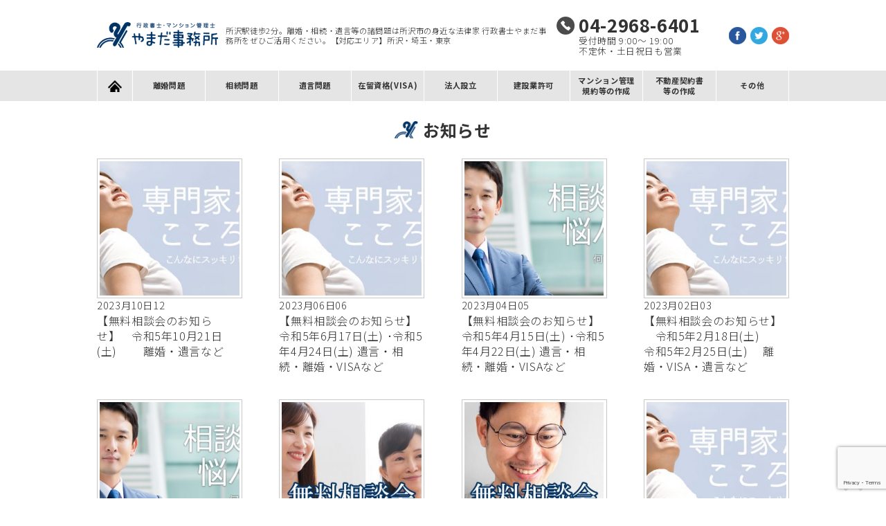

--- FILE ---
content_type: text/html; charset=UTF-8
request_url: https://yamadajimusyo.com/info/
body_size: 10358
content:
<!DOCTYPE html>
<html lang="ja">

<head>
<meta charset="UTF-8">
<meta name="viewport" content="width=device-width,initial-scale=1">
<meta name="format-detection" content="telephone=no">
<meta http-equiv="content-language" content="ja">
<meta http-equiv="content-script-type" content="text/javascript">
<meta http-equiv="content-style-type" content="text/css">

<!-- ファビコン -->
<link rel="Shortcut Icon" href="https://yamadajimusyo.com/wp-content/themes/yamada/img/com/favicon.ico" type="image/x-icon" />
<link rel="apple-touch-icon" sizes="152x152" href="https://yamadajimusyo.com/wp-content/themes/yamada/img/com/apple-touch-icon.png" />
<!-- ogp -->
<meta property="og:type" content="article">
<meta name="description" content="所沢駅徒歩2分。離婚協議書・公正証書原案・在留資格等の書類作成、許認可申請は身近な法律家 行政書士やまだ事務所をぜひご活用ください。">
<meta property="og:description" content="所沢駅徒歩2分。離婚協議書・公正証書原案・在留資格等の書類作成、許認可申請は身近な法律家 行政書士やまだ事務所をぜひご活用ください。">
<meta property="og:title" content="離婚・相続等のご相談は行政書士 やまだ事務所[所沢・埼玉・東京]">
<meta property="og:url" content="https://yamadajimusyo.com">
<meta property="og:image" content="https://yamadajimusyo.com/wp-content/themes/yamada/img/com/ogp.png" />
<meta property="og:site_name" content="離婚・相続等のご相談は行政書士 やまだ事務所[所沢・埼玉・東京]">
<meta name="twitter:card" content="summary_large_image">

<!-- Search Console -->
<meta name="google-site-verification" content="kV_AaPRkKQ0GE_sHJBUCUJ6sTs5jmWqeRUWJlm4TAWA" />


<!-- Global site tag (gtag.js) - Google Analytics -->
<script async src="https://www.googletagmanager.com/gtag/js?id=UA-42389232-1"></script>
<script>
  window.dataLayer = window.dataLayer || [];
  function gtag(){dataLayer.push(arguments);}
  gtag('js', new Date());

  gtag('config', 'UA-42389232-1');
</script>


<title>投稿  |  離婚・相続等のご相談は行政書士 やまだ事務所[所沢・埼玉・東京]</title>
<meta name='robots' content='max-image-preview:large' />
	<style>img:is([sizes="auto" i], [sizes^="auto," i]) { contain-intrinsic-size: 3000px 1500px }</style>
	<link rel='dns-prefetch' href='//use.fontawesome.com' />
<link rel="alternate" type="application/rss+xml" title="離婚・相続等のご相談は行政書士 やまだ事務所[所沢・埼玉・東京] &raquo; 投稿 フィード" href="https://yamadajimusyo.com/feed/" />
<script type="text/javascript">
/* <![CDATA[ */
window._wpemojiSettings = {"baseUrl":"https:\/\/s.w.org\/images\/core\/emoji\/16.0.1\/72x72\/","ext":".png","svgUrl":"https:\/\/s.w.org\/images\/core\/emoji\/16.0.1\/svg\/","svgExt":".svg","source":{"concatemoji":"https:\/\/yamadajimusyo.com\/wp-includes\/js\/wp-emoji-release.min.js?ver=6.8.3"}};
/*! This file is auto-generated */
!function(s,n){var o,i,e;function c(e){try{var t={supportTests:e,timestamp:(new Date).valueOf()};sessionStorage.setItem(o,JSON.stringify(t))}catch(e){}}function p(e,t,n){e.clearRect(0,0,e.canvas.width,e.canvas.height),e.fillText(t,0,0);var t=new Uint32Array(e.getImageData(0,0,e.canvas.width,e.canvas.height).data),a=(e.clearRect(0,0,e.canvas.width,e.canvas.height),e.fillText(n,0,0),new Uint32Array(e.getImageData(0,0,e.canvas.width,e.canvas.height).data));return t.every(function(e,t){return e===a[t]})}function u(e,t){e.clearRect(0,0,e.canvas.width,e.canvas.height),e.fillText(t,0,0);for(var n=e.getImageData(16,16,1,1),a=0;a<n.data.length;a++)if(0!==n.data[a])return!1;return!0}function f(e,t,n,a){switch(t){case"flag":return n(e,"\ud83c\udff3\ufe0f\u200d\u26a7\ufe0f","\ud83c\udff3\ufe0f\u200b\u26a7\ufe0f")?!1:!n(e,"\ud83c\udde8\ud83c\uddf6","\ud83c\udde8\u200b\ud83c\uddf6")&&!n(e,"\ud83c\udff4\udb40\udc67\udb40\udc62\udb40\udc65\udb40\udc6e\udb40\udc67\udb40\udc7f","\ud83c\udff4\u200b\udb40\udc67\u200b\udb40\udc62\u200b\udb40\udc65\u200b\udb40\udc6e\u200b\udb40\udc67\u200b\udb40\udc7f");case"emoji":return!a(e,"\ud83e\udedf")}return!1}function g(e,t,n,a){var r="undefined"!=typeof WorkerGlobalScope&&self instanceof WorkerGlobalScope?new OffscreenCanvas(300,150):s.createElement("canvas"),o=r.getContext("2d",{willReadFrequently:!0}),i=(o.textBaseline="top",o.font="600 32px Arial",{});return e.forEach(function(e){i[e]=t(o,e,n,a)}),i}function t(e){var t=s.createElement("script");t.src=e,t.defer=!0,s.head.appendChild(t)}"undefined"!=typeof Promise&&(o="wpEmojiSettingsSupports",i=["flag","emoji"],n.supports={everything:!0,everythingExceptFlag:!0},e=new Promise(function(e){s.addEventListener("DOMContentLoaded",e,{once:!0})}),new Promise(function(t){var n=function(){try{var e=JSON.parse(sessionStorage.getItem(o));if("object"==typeof e&&"number"==typeof e.timestamp&&(new Date).valueOf()<e.timestamp+604800&&"object"==typeof e.supportTests)return e.supportTests}catch(e){}return null}();if(!n){if("undefined"!=typeof Worker&&"undefined"!=typeof OffscreenCanvas&&"undefined"!=typeof URL&&URL.createObjectURL&&"undefined"!=typeof Blob)try{var e="postMessage("+g.toString()+"("+[JSON.stringify(i),f.toString(),p.toString(),u.toString()].join(",")+"));",a=new Blob([e],{type:"text/javascript"}),r=new Worker(URL.createObjectURL(a),{name:"wpTestEmojiSupports"});return void(r.onmessage=function(e){c(n=e.data),r.terminate(),t(n)})}catch(e){}c(n=g(i,f,p,u))}t(n)}).then(function(e){for(var t in e)n.supports[t]=e[t],n.supports.everything=n.supports.everything&&n.supports[t],"flag"!==t&&(n.supports.everythingExceptFlag=n.supports.everythingExceptFlag&&n.supports[t]);n.supports.everythingExceptFlag=n.supports.everythingExceptFlag&&!n.supports.flag,n.DOMReady=!1,n.readyCallback=function(){n.DOMReady=!0}}).then(function(){return e}).then(function(){var e;n.supports.everything||(n.readyCallback(),(e=n.source||{}).concatemoji?t(e.concatemoji):e.wpemoji&&e.twemoji&&(t(e.twemoji),t(e.wpemoji)))}))}((window,document),window._wpemojiSettings);
/* ]]> */
</script>
<style id='wp-emoji-styles-inline-css' type='text/css'>

	img.wp-smiley, img.emoji {
		display: inline !important;
		border: none !important;
		box-shadow: none !important;
		height: 1em !important;
		width: 1em !important;
		margin: 0 0.07em !important;
		vertical-align: -0.1em !important;
		background: none !important;
		padding: 0 !important;
	}
</style>
<link rel='stylesheet' id='wp-block-library-css' href='https://yamadajimusyo.com/wp-includes/css/dist/block-library/style.min.css?ver=6.8.3' type='text/css' media='all' />
<style id='classic-theme-styles-inline-css' type='text/css'>
/*! This file is auto-generated */
.wp-block-button__link{color:#fff;background-color:#32373c;border-radius:9999px;box-shadow:none;text-decoration:none;padding:calc(.667em + 2px) calc(1.333em + 2px);font-size:1.125em}.wp-block-file__button{background:#32373c;color:#fff;text-decoration:none}
</style>
<style id='global-styles-inline-css' type='text/css'>
:root{--wp--preset--aspect-ratio--square: 1;--wp--preset--aspect-ratio--4-3: 4/3;--wp--preset--aspect-ratio--3-4: 3/4;--wp--preset--aspect-ratio--3-2: 3/2;--wp--preset--aspect-ratio--2-3: 2/3;--wp--preset--aspect-ratio--16-9: 16/9;--wp--preset--aspect-ratio--9-16: 9/16;--wp--preset--color--black: #000000;--wp--preset--color--cyan-bluish-gray: #abb8c3;--wp--preset--color--white: #ffffff;--wp--preset--color--pale-pink: #f78da7;--wp--preset--color--vivid-red: #cf2e2e;--wp--preset--color--luminous-vivid-orange: #ff6900;--wp--preset--color--luminous-vivid-amber: #fcb900;--wp--preset--color--light-green-cyan: #7bdcb5;--wp--preset--color--vivid-green-cyan: #00d084;--wp--preset--color--pale-cyan-blue: #8ed1fc;--wp--preset--color--vivid-cyan-blue: #0693e3;--wp--preset--color--vivid-purple: #9b51e0;--wp--preset--gradient--vivid-cyan-blue-to-vivid-purple: linear-gradient(135deg,rgba(6,147,227,1) 0%,rgb(155,81,224) 100%);--wp--preset--gradient--light-green-cyan-to-vivid-green-cyan: linear-gradient(135deg,rgb(122,220,180) 0%,rgb(0,208,130) 100%);--wp--preset--gradient--luminous-vivid-amber-to-luminous-vivid-orange: linear-gradient(135deg,rgba(252,185,0,1) 0%,rgba(255,105,0,1) 100%);--wp--preset--gradient--luminous-vivid-orange-to-vivid-red: linear-gradient(135deg,rgba(255,105,0,1) 0%,rgb(207,46,46) 100%);--wp--preset--gradient--very-light-gray-to-cyan-bluish-gray: linear-gradient(135deg,rgb(238,238,238) 0%,rgb(169,184,195) 100%);--wp--preset--gradient--cool-to-warm-spectrum: linear-gradient(135deg,rgb(74,234,220) 0%,rgb(151,120,209) 20%,rgb(207,42,186) 40%,rgb(238,44,130) 60%,rgb(251,105,98) 80%,rgb(254,248,76) 100%);--wp--preset--gradient--blush-light-purple: linear-gradient(135deg,rgb(255,206,236) 0%,rgb(152,150,240) 100%);--wp--preset--gradient--blush-bordeaux: linear-gradient(135deg,rgb(254,205,165) 0%,rgb(254,45,45) 50%,rgb(107,0,62) 100%);--wp--preset--gradient--luminous-dusk: linear-gradient(135deg,rgb(255,203,112) 0%,rgb(199,81,192) 50%,rgb(65,88,208) 100%);--wp--preset--gradient--pale-ocean: linear-gradient(135deg,rgb(255,245,203) 0%,rgb(182,227,212) 50%,rgb(51,167,181) 100%);--wp--preset--gradient--electric-grass: linear-gradient(135deg,rgb(202,248,128) 0%,rgb(113,206,126) 100%);--wp--preset--gradient--midnight: linear-gradient(135deg,rgb(2,3,129) 0%,rgb(40,116,252) 100%);--wp--preset--font-size--small: 13px;--wp--preset--font-size--medium: 20px;--wp--preset--font-size--large: 36px;--wp--preset--font-size--x-large: 42px;--wp--preset--spacing--20: 0.44rem;--wp--preset--spacing--30: 0.67rem;--wp--preset--spacing--40: 1rem;--wp--preset--spacing--50: 1.5rem;--wp--preset--spacing--60: 2.25rem;--wp--preset--spacing--70: 3.38rem;--wp--preset--spacing--80: 5.06rem;--wp--preset--shadow--natural: 6px 6px 9px rgba(0, 0, 0, 0.2);--wp--preset--shadow--deep: 12px 12px 50px rgba(0, 0, 0, 0.4);--wp--preset--shadow--sharp: 6px 6px 0px rgba(0, 0, 0, 0.2);--wp--preset--shadow--outlined: 6px 6px 0px -3px rgba(255, 255, 255, 1), 6px 6px rgba(0, 0, 0, 1);--wp--preset--shadow--crisp: 6px 6px 0px rgba(0, 0, 0, 1);}:where(.is-layout-flex){gap: 0.5em;}:where(.is-layout-grid){gap: 0.5em;}body .is-layout-flex{display: flex;}.is-layout-flex{flex-wrap: wrap;align-items: center;}.is-layout-flex > :is(*, div){margin: 0;}body .is-layout-grid{display: grid;}.is-layout-grid > :is(*, div){margin: 0;}:where(.wp-block-columns.is-layout-flex){gap: 2em;}:where(.wp-block-columns.is-layout-grid){gap: 2em;}:where(.wp-block-post-template.is-layout-flex){gap: 1.25em;}:where(.wp-block-post-template.is-layout-grid){gap: 1.25em;}.has-black-color{color: var(--wp--preset--color--black) !important;}.has-cyan-bluish-gray-color{color: var(--wp--preset--color--cyan-bluish-gray) !important;}.has-white-color{color: var(--wp--preset--color--white) !important;}.has-pale-pink-color{color: var(--wp--preset--color--pale-pink) !important;}.has-vivid-red-color{color: var(--wp--preset--color--vivid-red) !important;}.has-luminous-vivid-orange-color{color: var(--wp--preset--color--luminous-vivid-orange) !important;}.has-luminous-vivid-amber-color{color: var(--wp--preset--color--luminous-vivid-amber) !important;}.has-light-green-cyan-color{color: var(--wp--preset--color--light-green-cyan) !important;}.has-vivid-green-cyan-color{color: var(--wp--preset--color--vivid-green-cyan) !important;}.has-pale-cyan-blue-color{color: var(--wp--preset--color--pale-cyan-blue) !important;}.has-vivid-cyan-blue-color{color: var(--wp--preset--color--vivid-cyan-blue) !important;}.has-vivid-purple-color{color: var(--wp--preset--color--vivid-purple) !important;}.has-black-background-color{background-color: var(--wp--preset--color--black) !important;}.has-cyan-bluish-gray-background-color{background-color: var(--wp--preset--color--cyan-bluish-gray) !important;}.has-white-background-color{background-color: var(--wp--preset--color--white) !important;}.has-pale-pink-background-color{background-color: var(--wp--preset--color--pale-pink) !important;}.has-vivid-red-background-color{background-color: var(--wp--preset--color--vivid-red) !important;}.has-luminous-vivid-orange-background-color{background-color: var(--wp--preset--color--luminous-vivid-orange) !important;}.has-luminous-vivid-amber-background-color{background-color: var(--wp--preset--color--luminous-vivid-amber) !important;}.has-light-green-cyan-background-color{background-color: var(--wp--preset--color--light-green-cyan) !important;}.has-vivid-green-cyan-background-color{background-color: var(--wp--preset--color--vivid-green-cyan) !important;}.has-pale-cyan-blue-background-color{background-color: var(--wp--preset--color--pale-cyan-blue) !important;}.has-vivid-cyan-blue-background-color{background-color: var(--wp--preset--color--vivid-cyan-blue) !important;}.has-vivid-purple-background-color{background-color: var(--wp--preset--color--vivid-purple) !important;}.has-black-border-color{border-color: var(--wp--preset--color--black) !important;}.has-cyan-bluish-gray-border-color{border-color: var(--wp--preset--color--cyan-bluish-gray) !important;}.has-white-border-color{border-color: var(--wp--preset--color--white) !important;}.has-pale-pink-border-color{border-color: var(--wp--preset--color--pale-pink) !important;}.has-vivid-red-border-color{border-color: var(--wp--preset--color--vivid-red) !important;}.has-luminous-vivid-orange-border-color{border-color: var(--wp--preset--color--luminous-vivid-orange) !important;}.has-luminous-vivid-amber-border-color{border-color: var(--wp--preset--color--luminous-vivid-amber) !important;}.has-light-green-cyan-border-color{border-color: var(--wp--preset--color--light-green-cyan) !important;}.has-vivid-green-cyan-border-color{border-color: var(--wp--preset--color--vivid-green-cyan) !important;}.has-pale-cyan-blue-border-color{border-color: var(--wp--preset--color--pale-cyan-blue) !important;}.has-vivid-cyan-blue-border-color{border-color: var(--wp--preset--color--vivid-cyan-blue) !important;}.has-vivid-purple-border-color{border-color: var(--wp--preset--color--vivid-purple) !important;}.has-vivid-cyan-blue-to-vivid-purple-gradient-background{background: var(--wp--preset--gradient--vivid-cyan-blue-to-vivid-purple) !important;}.has-light-green-cyan-to-vivid-green-cyan-gradient-background{background: var(--wp--preset--gradient--light-green-cyan-to-vivid-green-cyan) !important;}.has-luminous-vivid-amber-to-luminous-vivid-orange-gradient-background{background: var(--wp--preset--gradient--luminous-vivid-amber-to-luminous-vivid-orange) !important;}.has-luminous-vivid-orange-to-vivid-red-gradient-background{background: var(--wp--preset--gradient--luminous-vivid-orange-to-vivid-red) !important;}.has-very-light-gray-to-cyan-bluish-gray-gradient-background{background: var(--wp--preset--gradient--very-light-gray-to-cyan-bluish-gray) !important;}.has-cool-to-warm-spectrum-gradient-background{background: var(--wp--preset--gradient--cool-to-warm-spectrum) !important;}.has-blush-light-purple-gradient-background{background: var(--wp--preset--gradient--blush-light-purple) !important;}.has-blush-bordeaux-gradient-background{background: var(--wp--preset--gradient--blush-bordeaux) !important;}.has-luminous-dusk-gradient-background{background: var(--wp--preset--gradient--luminous-dusk) !important;}.has-pale-ocean-gradient-background{background: var(--wp--preset--gradient--pale-ocean) !important;}.has-electric-grass-gradient-background{background: var(--wp--preset--gradient--electric-grass) !important;}.has-midnight-gradient-background{background: var(--wp--preset--gradient--midnight) !important;}.has-small-font-size{font-size: var(--wp--preset--font-size--small) !important;}.has-medium-font-size{font-size: var(--wp--preset--font-size--medium) !important;}.has-large-font-size{font-size: var(--wp--preset--font-size--large) !important;}.has-x-large-font-size{font-size: var(--wp--preset--font-size--x-large) !important;}
:where(.wp-block-post-template.is-layout-flex){gap: 1.25em;}:where(.wp-block-post-template.is-layout-grid){gap: 1.25em;}
:where(.wp-block-columns.is-layout-flex){gap: 2em;}:where(.wp-block-columns.is-layout-grid){gap: 2em;}
:root :where(.wp-block-pullquote){font-size: 1.5em;line-height: 1.6;}
</style>
<link rel='stylesheet' id='contact-form-7-css' href='https://yamadajimusyo.com/wp-content/plugins/contact-form-7/includes/css/styles.css?ver=6.1' type='text/css' media='all' />
<link rel='stylesheet' id='style-css' href='https://yamadajimusyo.com/wp-content/themes/yamada/style.css?ver=6.8.3' type='text/css' media='all' />
<link rel='stylesheet' id='cont-css' href='https://yamadajimusyo.com/wp-content/themes/yamada/style-cont.css?ver=6.8.3' type='text/css' media='all' />
<link rel='stylesheet' id='awesome-css' href='https://use.fontawesome.com/releases/v5.0.6/css/all.css?ver=6.8.3' type='text/css' media='all' />
<link rel='stylesheet' id='slick-css' href='https://yamadajimusyo.com/wp-content/themes/yamada/js/slick/slick.css?ver=screen' type='text/css' media='all' />
<link rel='stylesheet' id='slick-theme-css' href='https://yamadajimusyo.com/wp-content/themes/yamada/js/slick/slick-theme.css?ver=screen' type='text/css' media='all' />
<script type="text/javascript" src="https://yamadajimusyo.com/wp-content/themes/yamada/js/jquery-1.8.2.min.js?ver=1.8.2" id="jquery-js"></script>
<script type="text/javascript" src="https://yamadajimusyo.com/wp-content/themes/yamada/js/selfmade-com.js?ver=6.8.3" id="selfmade-com-js"></script>
<script type="text/javascript" src="https://yamadajimusyo.com/wp-content/themes/yamada/js/selfmade-cont.js?ver=6.8.3" id="selfmade-cont-js"></script>
<script type="text/javascript" src="https://yamadajimusyo.com/wp-content/themes/yamada/js/slick/slick.min.js?ver=6.8.3" id="slick-js"></script>
<link rel="https://api.w.org/" href="https://yamadajimusyo.com/wp-json/" /><link rel="EditURI" type="application/rsd+xml" title="RSD" href="https://yamadajimusyo.com/xmlrpc.php?rsd" />
<meta name="generator" content="WordPress 6.8.3" />
</head>
<body>
<header id="site-header">


<!-- ====================================================
ヘッダー（スマホ）
==================================================== -->
<div class="mb">
<div class="mbheader">
<div class="headerbox wrap">

<p class="title"><a href="https://yamadajimusyo.com"><img src="https://yamadajimusyo.com/wp-content/themes/yamada/img/com/logo_blue.png" alt="行政書士・マンション管理士 やまだ事務所"></a></p>

<p><a href="tel:0429686401"><img src="https://yamadajimusyo.com/wp-content/themes/yamada/img/com/btn_tel_black.png" alt="電話をかける"></a><a href="https://yamadajimusyo.com/contact"><img src="https://yamadajimusyo.com/wp-content/themes/yamada/img/com/btn_mail.png" alt="メールを送る"></a><img  class="btn-menu" src="https://yamadajimusyo.com/wp-content/themes/yamada/img/com/btn_menu.png" alt="メニュー"></p>


</div>
<nav class="head-nav">
<div class="wrap">
<ul>
<li><a href="https://yamadajimusyo.com/divorce/">離婚問題</a></li>
<li><a href="https://yamadajimusyo.com/inherit/">相続問題</a></li>
<li><a href="https://yamadajimusyo.com/will/">遺言問題</a></li>
<li><a href="https://yamadajimusyo.com/visa/">在留資格(VISA)</a></li>
<li><a href="https://yamadajimusyo.com/corporation/">法人設立</a></li>
<li><a href="https://yamadajimusyo.com/license/">建設業許可</a></li>
<li><a href="https://yamadajimusyo.com/apartment/">マンション管理規約等の作成</a></li>
<li><a href="https://yamadajimusyo.com/realestat/">不動産契約書等の作成</a></li>
<li><a href="https://yamadajimusyo.com/other/">その他</a></li>
<li><a href="https://yamadajimusyo.com/office/">事務所紹介</a></li>
<li><a href="https://yamadajimusyo.com/contact/">お問い合わせ</a></li>
<li>
<ul class="sns">
<!-- ====================================================
記事の場合
==================================================== -->
<!-- ====================================================
記事以外の場合
==================================================== -->
<!-- facebook
-------------------------------------------->
<li class="fb">
<a href="http://www.facebook.com/sharer.php?u=https://yamadajimusyo.com&amp;t=離婚・相続等のご相談は行政書士 やまだ事務所[所沢・埼玉・東京]" onclick="window.open(encodeURI(decodeURI(this.href)),'fbwindow','width=550,height=450, personalbar=0, toolbar=0, scrollbars=1, resizable=1');return false;" title="Facebookでシェア"><img src="https://yamadajimusyo.com/wp-content/themes/yamada/img/com/icon_fb.png" alt="facebook"></a>
</li>


<!-- twitter
-------------------------------------------->
<li class="tw">
<a href="http://twitter.com/intent/tweet?text=離婚・相続等のご相談は行政書士 やまだ事務所[所沢・埼玉・東京]&amp;https%3A%2F%2Fyamadajimusyo.com&amp;url=https://yamadajimusyo.com" onClick="window.open(encodeURI(decodeURI(this.href)),'twwindow','width=550,height=450, personalbar=0, toolbar=0, scrollbars=1, resizable=1'); return false;" title="twitterでシェア"><img src="https://yamadajimusyo.com/wp-content/themes/yamada/img/com/icon_tw.png" alt="twitter"></a>
</li>


<!-- googleplus
-------------------------------------------->
<li class="gplus">
<a href="https://plus.google.com/share?url=https://yamadajimusyo.com" onClick="window.open(encodeURI(decodeURI(this.href)),'gpwindow','width=550,height=450, personalbar=0 ,toolbar=0, scrollbars=1, resizable=1'); return false;" title="googleplus でシェア"><img src="https://yamadajimusyo.com/wp-content/themes/yamada/img/com/icon_gplus.png" alt="googleplusでシェア"></a>
</li>


</ul></li>
</ul>
</div>
</nav>

</div>
</div>



<!-- ====================================================
ヘッダー（パソコン）
==================================================== -->
<div class="pc">
<div class="pcheader">

<div class="head-top">
<div class="wrap">
<div class="fbox">
<div class="site-title">
<h1 class="logo"><a href="https://yamadajimusyo.com"><img src="https://yamadajimusyo.com/wp-content/themes/yamada/img/com/logo_blue.png" alt="行政書士・マンション管理士 やまだ事務所"></a></h1>
<h2>所沢駅徒歩2分。離婚・相続・遺言等の諸問題は所沢市の身近な法律家 行政書士やまだ事務所をぜひご活用ください。【対応エリア】所沢・埼玉・東京</h2>
</div>
<div class="contact">
<p class="tel"><span><a href="tel:04-2968-6401">04-2968-6401</a></span>受付時間 9:00～ 19:00<br>不定休・土日祝日も営業</p>


<ul class="sns">
<!-- ====================================================
記事の場合
==================================================== -->
<!-- ====================================================
記事以外の場合
==================================================== -->
<!-- facebook
-------------------------------------------->
<li class="fb">
<a href="http://www.facebook.com/sharer.php?u=https://yamadajimusyo.com&amp;t=離婚・相続等のご相談は行政書士 やまだ事務所[所沢・埼玉・東京]" onclick="window.open(encodeURI(decodeURI(this.href)),'fbwindow','width=550,height=450, personalbar=0, toolbar=0, scrollbars=1, resizable=1');return false;" title="Facebookでシェア"><img src="https://yamadajimusyo.com/wp-content/themes/yamada/img/com/icon_fb.png" alt="facebook"></a>
</li>


<!-- twitter
-------------------------------------------->
<li class="tw">
<a href="http://twitter.com/intent/tweet?text=離婚・相続等のご相談は行政書士 やまだ事務所[所沢・埼玉・東京]&amp;https%3A%2F%2Fyamadajimusyo.com&amp;url=https://yamadajimusyo.com" onClick="window.open(encodeURI(decodeURI(this.href)),'twwindow','width=550,height=450, personalbar=0, toolbar=0, scrollbars=1, resizable=1'); return false;" title="twitterでシェア"><img src="https://yamadajimusyo.com/wp-content/themes/yamada/img/com/icon_tw.png" alt="twitter"></a>
</li>


<!-- googleplus
-------------------------------------------->
<li class="gplus">
<a href="https://plus.google.com/share?url=https://yamadajimusyo.com" onClick="window.open(encodeURI(decodeURI(this.href)),'gpwindow','width=550,height=450, personalbar=0 ,toolbar=0, scrollbars=1, resizable=1'); return false;" title="googleplus でシェア"><img src="https://yamadajimusyo.com/wp-content/themes/yamada/img/com/icon_gplus.png" alt="googleplusでシェア"></a>
</li>


</ul></div>
</div>
</div>
</div>

<nav class="head-nav">
<div class="wrap">
<ul>
<li><a href="https://yamadajimusyo.com"><img src="https://yamadajimusyo.com/wp-content/themes/yamada/img/com/icon_home.png" alt="ホーム"></a></li>
<li><a href="https://yamadajimusyo.com/divorce/">離婚問題</a></li>
<li><a href="https://yamadajimusyo.com/inherit/">相続問題</a></li>
<li><a href="https://yamadajimusyo.com/will/">遺言問題</a></li>
<li><a href="https://yamadajimusyo.com/visa/">在留資格(VISA)</a></li>
<li><a href="https://yamadajimusyo.com/corporation/">法人設立</a></li>
<li><a href="https://yamadajimusyo.com/license/">建設業許可</a></li>
<li class="big"><a href="https://yamadajimusyo.com/apartment/"><span>マンション管理</span><span>規約等の作成</span></a></li>
<li class="big"><a href="https://yamadajimusyo.com/realestat/"><span>不動産契約書</span><span>等の作成</span></a></li>
<li><a href="https://yamadajimusyo.com/other/">その他</a></li>
</ul>
</div>
</nav>

</div>
</div>

</header>
<main>
<article>
<div id="archive" class="content">
<div class="page-style01">
<header>
<div class="wrap">
<h1><span>お知らせ</span></h1>
</div>
</header>

<section class="ch">
<div class="wrap">
<ul class="infolist">


<li>
<figure>
<a href="https://yamadajimusyo.com/%e3%80%90%e7%84%a1%e6%96%99%e7%9b%b8%e8%ab%87%e4%bc%9a%e3%81%ae%e3%81%8a%e7%9f%a5%e3%82%89%e3%81%9b%e3%80%91%e4%bb%a4%e5%92%8c5%e5%b9%b410%e6%9c%8821%e6%97%a5%e5%9c%9f/">
<img width="260" height="250" src="https://yamadajimusyo.com/wp-content/uploads/2018/08/top-260x250.jpg" class="attachment-infolist size-infolist wp-post-image" alt="" decoding="async" fetchpriority="high" /></a>
</figure>
<div class="textbox">
<p class="date">2023月10日12</p>
<p><a href="https://yamadajimusyo.com/%e3%80%90%e7%84%a1%e6%96%99%e7%9b%b8%e8%ab%87%e4%bc%9a%e3%81%ae%e3%81%8a%e7%9f%a5%e3%82%89%e3%81%9b%e3%80%91%e4%bb%a4%e5%92%8c5%e5%b9%b410%e6%9c%8821%e6%97%a5%e5%9c%9f/">【無料相談会のお知らせ】　令和5年10月21日(土) 　　離婚・遺言など</a></p>
</div>
</li>


<li>
<figure>
<a href="https://yamadajimusyo.com/%e3%80%90%e7%84%a1%e6%96%99%e7%9b%b8%e8%ab%87%e4%bc%9a%e3%81%ae%e3%81%8a%e7%9f%a5%e3%82%89%e3%81%9b%e3%80%91%e4%bb%a4%e5%92%8c5%e5%b9%b46%e6%9c%8817%e6%97%a5%e5%9c%9f-%ef%bd%a5%e4%bb%a4%e5%92%8c5/">
<img width="260" height="250" src="https://yamadajimusyo.com/wp-content/uploads/2018/08/top-260x250.jpg" class="attachment-infolist size-infolist wp-post-image" alt="" decoding="async" /></a>
</figure>
<div class="textbox">
<p class="date">2023月06日06</p>
<p><a href="https://yamadajimusyo.com/%e3%80%90%e7%84%a1%e6%96%99%e7%9b%b8%e8%ab%87%e4%bc%9a%e3%81%ae%e3%81%8a%e7%9f%a5%e3%82%89%e3%81%9b%e3%80%91%e4%bb%a4%e5%92%8c5%e5%b9%b46%e6%9c%8817%e6%97%a5%e5%9c%9f-%ef%bd%a5%e4%bb%a4%e5%92%8c5/">【無料相談会のお知らせ】令和5年6月17日(土) ･令和5年4月24日(土) 遺言・相続・離婚・VISAなど</a></p>
</div>
</li>


<li>
<figure>
<a href="https://yamadajimusyo.com/%e3%80%90%e7%84%a1%e6%96%99%e7%9b%b8%e8%ab%87%e4%bc%9a%e3%81%ae%e3%81%8a%e7%9f%a5%e3%82%89%e3%81%9b%e3%80%91-%e3%80%80%e4%bb%a4%e5%92%8c5%e5%b9%b44%e6%9c%8815%e6%97%a5%e5%9c%9f/">
<img width="260" height="250" src="https://yamadajimusyo.com/wp-content/uploads/2019/12/cover_others-260x250.jpg" class="attachment-infolist size-infolist wp-post-image" alt="" decoding="async" /></a>
</figure>
<div class="textbox">
<p class="date">2023月04日05</p>
<p><a href="https://yamadajimusyo.com/%e3%80%90%e7%84%a1%e6%96%99%e7%9b%b8%e8%ab%87%e4%bc%9a%e3%81%ae%e3%81%8a%e7%9f%a5%e3%82%89%e3%81%9b%e3%80%91-%e3%80%80%e4%bb%a4%e5%92%8c5%e5%b9%b44%e6%9c%8815%e6%97%a5%e5%9c%9f/">【無料相談会のお知らせ】令和5年4月15日(土) ･令和5年4月22日(土) 遺言・相続・離婚・VISAなど</a></p>
</div>
</li>


<li>
<figure>
<a href="https://yamadajimusyo.com/%e3%80%90%e7%84%a1%e6%96%99%e7%9b%b8%e8%ab%87%e4%bc%9a%e3%81%ae%e3%81%8a%e7%9f%a5%e3%82%89%e3%81%9b%e3%80%91-%e3%80%80%e4%bb%a4%e5%92%8c5%e5%b9%b42%e6%9c%8818%e6%97%a5%e5%9c%9f-%e3%80%80%e3%80%80/">
<img width="260" height="250" src="https://yamadajimusyo.com/wp-content/uploads/2018/08/top-260x250.jpg" class="attachment-infolist size-infolist wp-post-image" alt="" decoding="async" /></a>
</figure>
<div class="textbox">
<p class="date">2023月02日03</p>
<p><a href="https://yamadajimusyo.com/%e3%80%90%e7%84%a1%e6%96%99%e7%9b%b8%e8%ab%87%e4%bc%9a%e3%81%ae%e3%81%8a%e7%9f%a5%e3%82%89%e3%81%9b%e3%80%91-%e3%80%80%e4%bb%a4%e5%92%8c5%e5%b9%b42%e6%9c%8818%e6%97%a5%e5%9c%9f-%e3%80%80%e3%80%80/">【無料相談会のお知らせ】 　令和5年2月18日(土) 　　令和5年2月25日(土) 　離婚・VISA・遺言など</a></p>
</div>
</li>


<li>
<figure>
<a href="https://yamadajimusyo.com/%e3%80%90%e7%84%a1%e6%96%99%e7%9b%b8%e8%ab%87%e4%bc%9a%e3%81%ae%e3%81%8a%e7%9f%a5%e3%82%89%e3%81%9b-%e4%bb%a4%e5%92%8c5%e5%b9%b41%e6%9c%88/">
<img width="260" height="250" src="https://yamadajimusyo.com/wp-content/uploads/2019/12/cover_others-260x250.jpg" class="attachment-infolist size-infolist wp-post-image" alt="" decoding="async" /></a>
</figure>
<div class="textbox">
<p class="date">2023月01日06</p>
<p><a href="https://yamadajimusyo.com/%e3%80%90%e7%84%a1%e6%96%99%e7%9b%b8%e8%ab%87%e4%bc%9a%e3%81%ae%e3%81%8a%e7%9f%a5%e3%82%89%e3%81%9b-%e4%bb%a4%e5%92%8c5%e5%b9%b41%e6%9c%88/">【無料相談会のお知らせ】 　令和5年1月14日(土) 　　令和5年1月28日(土) 　離婚・VISA・遺言など</a></p>
</div>
</li>


<li>
<figure>
<a href="https://yamadajimusyo.com/%e3%80%90%e7%84%a1%e6%96%99%e7%9b%b8%e8%ab%87%e4%bc%9a%e3%81%ae%e3%81%8a%e7%9f%a5%e3%82%89%e3%81%9b%e3%80%91-%e3%80%80%e4%bb%a4%e5%92%8c%ef%bc%94%e5%b9%b4%ef%bc%94%e6%9c%88%ef%bc%92%ef%bc%93%e6%97%a5/">
<img width="260" height="250" src="https://yamadajimusyo.com/wp-content/uploads/2021/05/b23b515a18ec7b6b192b328025f31cda-260x250.jpg" class="attachment-infolist size-infolist wp-post-image" alt="" decoding="async" /></a>
</figure>
<div class="textbox">
<p class="date">2022月04日15</p>
<p><a href="https://yamadajimusyo.com/%e3%80%90%e7%84%a1%e6%96%99%e7%9b%b8%e8%ab%87%e4%bc%9a%e3%81%ae%e3%81%8a%e7%9f%a5%e3%82%89%e3%81%9b%e3%80%91-%e3%80%80%e4%bb%a4%e5%92%8c%ef%bc%94%e5%b9%b4%ef%bc%94%e6%9c%88%ef%bc%92%ef%bc%93%e6%97%a5/">【無料相談会のお知らせ】 　令和４年４月２３日(土)  　離婚・VISA・遺言など</a></p>
</div>
</li>


<li>
<figure>
<a href="https://yamadajimusyo.com/%e3%80%90%e7%84%a1%e6%96%99%e7%9b%b8%e8%ab%87%e4%bc%9a%e3%81%ae%e3%81%8a%e7%9f%a5%e3%82%89%e3%81%9b%e3%80%91%e4%bb%a4%e5%92%8c4%e5%b9%b43%e6%9c%8826%e6%97%a5%e5%9c%9f-%e3%80%80%e3%80%94%e9%9b%a2/">
<img width="260" height="250" src="https://yamadajimusyo.com/wp-content/uploads/2021/05/2f65e716bbddf02e6085030c775040f1-260x250.jpg" class="attachment-infolist size-infolist wp-post-image" alt="" decoding="async" /></a>
</figure>
<div class="textbox">
<p class="date">2022月03日19</p>
<p><a href="https://yamadajimusyo.com/%e3%80%90%e7%84%a1%e6%96%99%e7%9b%b8%e8%ab%87%e4%bc%9a%e3%81%ae%e3%81%8a%e7%9f%a5%e3%82%89%e3%81%9b%e3%80%91%e4%bb%a4%e5%92%8c4%e5%b9%b43%e6%9c%8826%e6%97%a5%e5%9c%9f-%e3%80%80%e3%80%94%e9%9b%a2/">【無料相談会のお知らせ】 　令和４年３月２６日(土)  　離婚・VISA・遺言など</a></p>
</div>
</li>


<li>
<figure>
<a href="https://yamadajimusyo.com/%e3%80%90%e7%84%a1%e6%96%99%e7%9b%b8%e8%ab%87%e4%bc%9a%e3%81%ae%e3%81%8a%e7%9f%a5%e3%82%89%e3%81%9b%e3%80%91%e3%80%80%e3%80%80%e3%80%80%e4%bb%a4%e5%92%8c3%e5%b9%b411%e6%9c%8820%e6%97%a5%e5%9c%9f/">
<img width="260" height="250" src="https://yamadajimusyo.com/wp-content/uploads/2018/08/top-260x250.jpg" class="attachment-infolist size-infolist wp-post-image" alt="" decoding="async" /></a>
</figure>
<div class="textbox">
<p class="date">2021月11日10</p>
<p><a href="https://yamadajimusyo.com/%e3%80%90%e7%84%a1%e6%96%99%e7%9b%b8%e8%ab%87%e4%bc%9a%e3%81%ae%e3%81%8a%e7%9f%a5%e3%82%89%e3%81%9b%e3%80%91%e3%80%80%e3%80%80%e3%80%80%e4%bb%a4%e5%92%8c3%e5%b9%b411%e6%9c%8820%e6%97%a5%e5%9c%9f/">【無料相談会のお知らせ】令和3年11月20日(土) 　〔離婚・VISA・遺言等〕</a></p>
</div>
</li>


<li>
<figure>
<a href="https://yamadajimusyo.com/%e3%80%90%e7%84%a1%e6%96%99%e7%9b%b8%e8%ab%87%e4%bc%9a%e3%81%ae%e3%81%8a%e7%9f%a5%e3%82%89%e3%81%9b%e3%80%91%e4%bb%a4%e5%92%8c%e4%bb%a4%e5%92%8c3%e5%b9%b47%e6%9c%8817%e6%97%a5%e5%9c%9f/">
<img width="260" height="250" src="https://yamadajimusyo.com/wp-content/uploads/2021/05/ee2badd518bde6a36c1e61dcc653b582-260x250.jpg" class="attachment-infolist size-infolist wp-post-image" alt="" decoding="async" /></a>
</figure>
<div class="textbox">
<p class="date">2021月07日07</p>
<p><a href="https://yamadajimusyo.com/%e3%80%90%e7%84%a1%e6%96%99%e7%9b%b8%e8%ab%87%e4%bc%9a%e3%81%ae%e3%81%8a%e7%9f%a5%e3%82%89%e3%81%9b%e3%80%91%e4%bb%a4%e5%92%8c%e4%bb%a4%e5%92%8c3%e5%b9%b47%e6%9c%8817%e6%97%a5%e5%9c%9f/">【無料相談会のお知らせ】　　　令和3年7月17日(土)及び　　　　　令和3年7月24日(土)　　　　〔離婚・VISA・遺言など〕</a></p>
</div>
</li>


<li>
<figure>
<a href="https://yamadajimusyo.com/%e3%80%90%e7%84%a1%e6%96%99%e7%9b%b8%e8%ab%87%e4%bc%9a%e3%81%ae%e3%81%8a%e7%9f%a5%e3%82%89%e3%81%9b%e3%80%91%e4%bb%a4%e5%92%8c3%e5%b9%b46%e6%9c%8819%e6%97%a5%e4%bb%96/">
<img width="260" height="250" src="https://yamadajimusyo.com/wp-content/uploads/2021/05/b23b515a18ec7b6b192b328025f31cda-260x250.jpg" class="attachment-infolist size-infolist wp-post-image" alt="" decoding="async" /></a>
</figure>
<div class="textbox">
<p class="date">2021月06日03</p>
<p><a href="https://yamadajimusyo.com/%e3%80%90%e7%84%a1%e6%96%99%e7%9b%b8%e8%ab%87%e4%bc%9a%e3%81%ae%e3%81%8a%e7%9f%a5%e3%82%89%e3%81%9b%e3%80%91%e4%bb%a4%e5%92%8c3%e5%b9%b46%e6%9c%8819%e6%97%a5%e4%bb%96/">【無料相談会のお知らせ】　　　令和3年6月19日(土)及び　　　　　令和3年6月26日(土)　　　　〔離婚・VISA・遺言など〕</a></p>
</div>
</li>


<li>
<figure>
<a href="https://yamadajimusyo.com/%e3%80%90%e7%84%a1%e6%96%99%e7%9b%b8%e8%ab%87%e4%bc%9a%e3%80%91%e4%bb%a4%e5%92%8c3%e5%b9%b45%e6%9c%8822%e6%97%a5%e5%8f%8a%e3%81%b323%e6%97%a5%e3%80%94%e9%9b%a2%e5%a9%9a%e3%83%bbvisa%e3%83%bb%e9%81%ba/">
<img width="260" height="250" src="https://yamadajimusyo.com/wp-content/uploads/2019/12/cover_inheritance-260x250.jpg" class="attachment-infolist size-infolist wp-post-image" alt="" decoding="async" /></a>
</figure>
<div class="textbox">
<p class="date">2021月05日10</p>
<p><a href="https://yamadajimusyo.com/%e3%80%90%e7%84%a1%e6%96%99%e7%9b%b8%e8%ab%87%e4%bc%9a%e3%80%91%e4%bb%a4%e5%92%8c3%e5%b9%b45%e6%9c%8822%e6%97%a5%e5%8f%8a%e3%81%b323%e6%97%a5%e3%80%94%e9%9b%a2%e5%a9%9a%e3%83%bbvisa%e3%83%bb%e9%81%ba/">【無料相談会のお知らせ】　　　令和3年5月22日(土)及び　　　　　令和3年5月23日(日)　　　　〔離婚・VISA・遺言など〕</a></p>
</div>
</li>


<li>
<figure>
<a href="https://yamadajimusyo.com/%e3%80%90%e7%84%a1%e6%96%99%e7%9b%b8%e8%ab%87%e4%bc%9a%e3%80%91%e4%bb%a4%e5%92%8c3%e5%b9%b44%e6%9c%8824%e6%97%a5%e5%9c%9f%e5%8f%8a%e3%81%b325%e6%97%a5%e6%97%a5%e3%80%94%e9%9b%a2%e5%a9%9a%e3%83%bbv/">
<img width="260" height="250" src="https://yamadajimusyo.com/wp-content/uploads/2018/08/top-260x250.jpg" class="attachment-infolist size-infolist wp-post-image" alt="" decoding="async" /></a>
</figure>
<div class="textbox">
<p class="date">2021月04日15</p>
<p><a href="https://yamadajimusyo.com/%e3%80%90%e7%84%a1%e6%96%99%e7%9b%b8%e8%ab%87%e4%bc%9a%e3%80%91%e4%bb%a4%e5%92%8c3%e5%b9%b44%e6%9c%8824%e6%97%a5%e5%9c%9f%e5%8f%8a%e3%81%b325%e6%97%a5%e6%97%a5%e3%80%94%e9%9b%a2%e5%a9%9a%e3%83%bbv/">【無料相談会】令和3年4月24日(土)及び25日(日)〔離婚・VISA・相続など〕</a></p>
</div>
</li>


<li>
<figure>
<a href="https://yamadajimusyo.com/%e3%80%90%e6%9c%9f%e9%96%93%e9%99%90%e5%ae%9a%e3%80%91%e3%83%93%e3%83%87%e3%82%aa%e3%82%a2%e3%83%97%e3%83%aazoom%e3%82%92%e5%88%a9%e7%94%a8%e3%81%97%e3%81%9f%e3%83%8d%e3%83%83%e3%83%88%e5%9b%9e/">
<img width="260" height="250" src="https://yamadajimusyo.com/wp-content/uploads/2019/12/cover_others-260x250.jpg" class="attachment-infolist size-infolist wp-post-image" alt="" decoding="async" /></a>
</figure>
<div class="textbox">
<p class="date">2020月05日14</p>
<p><a href="https://yamadajimusyo.com/%e3%80%90%e6%9c%9f%e9%96%93%e9%99%90%e5%ae%9a%e3%80%91%e3%83%93%e3%83%87%e3%82%aa%e3%82%a2%e3%83%97%e3%83%aazoom%e3%82%92%e5%88%a9%e7%94%a8%e3%81%97%e3%81%9f%e3%83%8d%e3%83%83%e3%83%88%e5%9b%9e/">【期間限定】ビデオアプリZoomを利用したネット回線によるオンライン無料相談をはじめました。</a></p>
</div>
</li>


<li>
<figure>
<a href="https://yamadajimusyo.com/%e4%bb%a4%e5%92%8c%ef%bc%92%e5%b9%b4%ef%bc%92%e6%9c%88%ef%bc%92%ef%bc%92%e6%97%a5%ef%bc%88%e5%9c%9f%ef%bc%89%e7%84%a1%e6%96%99%e7%9b%b8%e8%ab%87%e4%bc%9a%e3%80%90%e9%9b%a2%e5%a9%9a%e3%83%bb%ef%bd%96/">
<img width="260" height="250" src="https://yamadajimusyo.com/wp-content/uploads/2019/12/03fcb43d00303a054a0a696f0a106ac7-260x250.jpg" class="attachment-infolist size-infolist wp-post-image" alt="" decoding="async" /></a>
</figure>
<div class="textbox">
<p class="date">2020月02日12</p>
<p><a href="https://yamadajimusyo.com/%e4%bb%a4%e5%92%8c%ef%bc%92%e5%b9%b4%ef%bc%92%e6%9c%88%ef%bc%92%ef%bc%92%e6%97%a5%ef%bc%88%e5%9c%9f%ef%bc%89%e7%84%a1%e6%96%99%e7%9b%b8%e8%ab%87%e4%bc%9a%e3%80%90%e9%9b%a2%e5%a9%9a%e3%83%bb%ef%bd%96/">令和２年２月２２日（土）行政書士の日無料相談会【離婚・相続・ＶＩＳＡなど】</a></p>
</div>
</li>


<li>
<figure>
<a href="https://yamadajimusyo.com/2019-11-23%e3%80%8130%ef%bc%88%e5%9c%9f%ef%bc%89%e7%84%a1%e6%96%99%e7%9b%b8%e8%ab%87%e4%bc%9a%e3%80%90%e9%9b%a2%e5%a9%9a%e3%83%bb%ef%bd%96%ef%bd%89%ef%bd%93%ef%bd%81%e3%81%aa%e3%81%a9%e3%80%91/">
<img width="260" height="250" src="https://yamadajimusyo.com/wp-content/uploads/2018/08/top-260x250.jpg" class="attachment-infolist size-infolist wp-post-image" alt="" decoding="async" /></a>
</figure>
<div class="textbox">
<p class="date">2019月11日19</p>
<p><a href="https://yamadajimusyo.com/2019-11-23%e3%80%8130%ef%bc%88%e5%9c%9f%ef%bc%89%e7%84%a1%e6%96%99%e7%9b%b8%e8%ab%87%e4%bc%9a%e3%80%90%e9%9b%a2%e5%a9%9a%e3%83%bb%ef%bd%96%ef%bd%89%ef%bd%93%ef%bd%81%e3%81%aa%e3%81%a9%e3%80%91/">2019/11/23（土）及び11/30（土）無料相談会【離婚・ＶＩＳＡなど】</a></p>
</div>
</li>


<li>
<figure>
<a href="https://yamadajimusyo.com/2019-9-7%ef%bc%88%e5%9c%9f%ef%bc%89%e7%84%a1%e6%96%99%e7%9b%b8%e8%ab%87%e4%bc%9a%e3%80%90%e9%9b%a2%e5%a9%9a%e3%83%bb%ef%bd%96%ef%bd%89%ef%bd%93%ef%bd%81%e3%81%aa%e3%81%a9%e3%80%91/">
<img width="260" height="250" src="https://yamadajimusyo.com/wp-content/uploads/2018/08/top-260x250.jpg" class="attachment-infolist size-infolist wp-post-image" alt="" decoding="async" /></a>
</figure>
<div class="textbox">
<p class="date">2019月08日27</p>
<p><a href="https://yamadajimusyo.com/2019-9-7%ef%bc%88%e5%9c%9f%ef%bc%89%e7%84%a1%e6%96%99%e7%9b%b8%e8%ab%87%e4%bc%9a%e3%80%90%e9%9b%a2%e5%a9%9a%e3%83%bb%ef%bd%96%ef%bd%89%ef%bd%93%ef%bd%81%e3%81%aa%e3%81%a9%e3%80%91/">2019/9/7（土）無料相談会【離婚・ＶＩＳＡなど】</a></p>
</div>
</li>


<li>
<figure>
<a href="https://yamadajimusyo.com/%e9%9b%a2%e5%a9%9a%e3%83%bb%ef%bd%96%ef%bd%89%ef%bd%93%ef%bd%81%e7%84%a1%e6%96%99%e7%9b%b8%e8%ab%87%e4%bc%9a%e3%80%902019-8-4%ef%bc%88%e6%97%a5%ef%bc%89%e3%80%8010001600%e3%80%91-2/">
<img width="260" height="250" src="https://yamadajimusyo.com/wp-content/uploads/2018/08/top-260x250.jpg" class="attachment-infolist size-infolist wp-post-image" alt="" decoding="async" /></a>
</figure>
<div class="textbox">
<p class="date">2019月07日18</p>
<p><a href="https://yamadajimusyo.com/%e9%9b%a2%e5%a9%9a%e3%83%bb%ef%bd%96%ef%bd%89%ef%bd%93%ef%bd%81%e7%84%a1%e6%96%99%e7%9b%b8%e8%ab%87%e4%bc%9a%e3%80%902019-8-4%ef%bc%88%e6%97%a5%ef%bc%89%e3%80%8010001600%e3%80%91-2/">2019/8/4（日）無料相談会【離婚・ＶＩＳＡなど】</a></p>
</div>
</li>


<li>
<figure>
<a href="https://yamadajimusyo.com/%e9%9b%a2%e5%a9%9a%e3%83%bb%ef%bd%96%ef%bd%89%ef%bd%93%ef%bd%81%e7%84%a1%e6%96%99%e7%9b%b8%e8%ab%87%e4%bc%9a%e3%80%902019-7-6%ef%bc%88%e5%9c%9f%ef%bc%89%e3%80%8010001600%e3%80%91/">
<img width="260" height="250" src="https://yamadajimusyo.com/wp-content/uploads/2018/08/top-260x250.jpg" class="attachment-infolist size-infolist wp-post-image" alt="" decoding="async" /></a>
</figure>
<div class="textbox">
<p class="date">2019月06日18</p>
<p><a href="https://yamadajimusyo.com/%e9%9b%a2%e5%a9%9a%e3%83%bb%ef%bd%96%ef%bd%89%ef%bd%93%ef%bd%81%e7%84%a1%e6%96%99%e7%9b%b8%e8%ab%87%e4%bc%9a%e3%80%902019-7-6%ef%bc%88%e5%9c%9f%ef%bc%89%e3%80%8010001600%e3%80%91/">離婚・ＶＩＳＡ無料相談会【2019/7/6（土）　10:00~16:00】</a></p>
</div>
</li>


<li>
<figure>
<a href="https://yamadajimusyo.com/%e7%84%a1%e6%96%99%e7%9b%b8%e8%ab%87%e4%bc%9a%e3%80%902019-6-15%ef%bc%88%e5%9c%9f%ef%bc%89%e3%80%8010001600%e3%80%91-2/">
<img width="260" height="250" src="https://yamadajimusyo.com/wp-content/uploads/2018/08/top-260x250.jpg" class="attachment-infolist size-infolist wp-post-image" alt="" decoding="async" /></a>
</figure>
<div class="textbox">
<p class="date">2019月06日03</p>
<p><a href="https://yamadajimusyo.com/%e7%84%a1%e6%96%99%e7%9b%b8%e8%ab%87%e4%bc%9a%e3%80%902019-6-15%ef%bc%88%e5%9c%9f%ef%bc%89%e3%80%8010001600%e3%80%91-2/">離婚・ＶＩＳＡ無料相談会【2019/6/15（土）　10:00~16:00】</a></p>
</div>
</li>


<li>
<figure>
<a href="https://yamadajimusyo.com/%e7%84%a1%e6%96%99%e7%9b%b8%e8%ab%87%e4%bc%9a%e3%80%902019-2-10%ef%bc%88%e6%97%a5%ef%bc%89%e3%80%8010001600%e3%80%91/">
<img width="260" height="250" src="https://yamadajimusyo.com/wp-content/uploads/2018/08/top-260x250.jpg" class="attachment-infolist size-infolist wp-post-image" alt="" decoding="async" /></a>
</figure>
<div class="textbox">
<p class="date">2019月02日01</p>
<p><a href="https://yamadajimusyo.com/%e7%84%a1%e6%96%99%e7%9b%b8%e8%ab%87%e4%bc%9a%e3%80%902019-2-10%ef%bc%88%e6%97%a5%ef%bc%89%e3%80%8010001600%e3%80%91/">無料相談会【2019/2/10（日）　10:00~16:00】</a></p>
</div>
</li>


<li>
<figure>
<a href="https://yamadajimusyo.com/%e7%84%a1%e6%96%99%e7%9b%b8%e8%ab%87%e4%bc%9a%e3%80%902019-1-26%ef%bc%88%e5%9c%9f%ef%bc%89%e3%80%8010001600%e3%80%91/">
<img width="260" height="250" src="https://yamadajimusyo.com/wp-content/uploads/2018/08/top-260x250.jpg" class="attachment-infolist size-infolist wp-post-image" alt="" decoding="async" /></a>
</figure>
<div class="textbox">
<p class="date">2019月01日19</p>
<p><a href="https://yamadajimusyo.com/%e7%84%a1%e6%96%99%e7%9b%b8%e8%ab%87%e4%bc%9a%e3%80%902019-1-26%ef%bc%88%e5%9c%9f%ef%bc%89%e3%80%8010001600%e3%80%91/">無料相談会【2019/1/26（土）　10:00~16:00】</a></p>
</div>
</li>


<li>
<figure>
<a href="https://yamadajimusyo.com/%e7%84%a1%e6%96%99%e7%9b%b8%e8%ab%87%e4%bc%9a%e3%80%902019-1-14%e6%9c%88%e3%80%8010001600%e3%80%91/">
<img width="260" height="250" src="https://yamadajimusyo.com/wp-content/uploads/2018/08/top-260x250.jpg" class="attachment-infolist size-infolist wp-post-image" alt="" decoding="async" /></a>
</figure>
<div class="textbox">
<p class="date">2019月01日04</p>
<p><a href="https://yamadajimusyo.com/%e7%84%a1%e6%96%99%e7%9b%b8%e8%ab%87%e4%bc%9a%e3%80%902019-1-14%e6%9c%88%e3%80%8010001600%e3%80%91/">無料相談会【2019/1/14（月）（祝）　10:00~16:00】</a></p>
</div>
</li>


<li>
<figure>
<a href="https://yamadajimusyo.com/%e7%84%a1%e6%96%99%e7%9b%b8%e8%ab%87%e4%bc%9a%e3%80%902018-11-11%e6%97%a5%e3%80%8010001600%e3%80%91/">
<img width="260" height="250" src="https://yamadajimusyo.com/wp-content/uploads/2018/08/top-260x250.jpg" class="attachment-infolist size-infolist wp-post-image" alt="" decoding="async" /></a>
</figure>
<div class="textbox">
<p class="date">2018月10日27</p>
<p><a href="https://yamadajimusyo.com/%e7%84%a1%e6%96%99%e7%9b%b8%e8%ab%87%e4%bc%9a%e3%80%902018-11-11%e6%97%a5%e3%80%8010001600%e3%80%91/">無料相談会【2018/11/11(日)　10:00~16:00】</a></p>
</div>
</li>


<li>
<figure>
<a href="https://yamadajimusyo.com/%e7%84%a1%e6%96%99%e7%9b%b8%e8%ab%87%e4%bc%9a%e3%80%902018-10-14%e6%97%a5%e3%80%8010001600%e3%80%91/">
<img width="260" height="250" src="https://yamadajimusyo.com/wp-content/uploads/2018/08/top-260x250.jpg" class="attachment-infolist size-infolist wp-post-image" alt="" decoding="async" /></a>
</figure>
<div class="textbox">
<p class="date">2018月10日03</p>
<p><a href="https://yamadajimusyo.com/%e7%84%a1%e6%96%99%e7%9b%b8%e8%ab%87%e4%bc%9a%e3%80%902018-10-14%e6%97%a5%e3%80%8010001600%e3%80%91/">無料相談会【2018/10/14(日)　10:00~16:00】</a></p>
</div>
</li>


<li>
<figure>
<a href="https://yamadajimusyo.com/%e7%84%a1%e6%96%99%e7%9b%b8%e8%ab%87%e4%bc%9a%e3%80%902018-9-30%e6%97%a5%e3%80%809001300%e3%80%91/">
<img width="260" height="250" src="https://yamadajimusyo.com/wp-content/uploads/2018/08/top-260x250.jpg" class="attachment-infolist size-infolist wp-post-image" alt="" decoding="async" /></a>
</figure>
<div class="textbox">
<p class="date">2018月09日05</p>
<p><a href="https://yamadajimusyo.com/%e7%84%a1%e6%96%99%e7%9b%b8%e8%ab%87%e4%bc%9a%e3%80%902018-9-30%e6%97%a5%e3%80%809001300%e3%80%91/">無料相談会【2018/9/30(日)　9:00~13:00】</a></p>
</div>
</li>


<li>
<figure>
<a href="https://yamadajimusyo.com/%e7%84%a1%e6%96%99%e7%9b%b8%e8%ab%87%e4%bc%9a%e3%80%902018-9-2%e6%97%a5%e3%80%809001900%e3%80%91/">
<img width="260" height="250" src="https://yamadajimusyo.com/wp-content/uploads/2018/08/top-260x250.jpg" class="attachment-infolist size-infolist wp-post-image" alt="" decoding="async" /></a>
</figure>
<div class="textbox">
<p class="date">2018月08日21</p>
<p><a href="https://yamadajimusyo.com/%e7%84%a1%e6%96%99%e7%9b%b8%e8%ab%87%e4%bc%9a%e3%80%902018-9-2%e6%97%a5%e3%80%809001900%e3%80%91/">無料相談会【2018/9/2(日)　9:00~19:00】</a></p>
</div>
</li>


<li>
<figure>
<a href="https://yamadajimusyo.com/%e5%bd%93%e4%ba%8b%e5%8b%99%e6%89%80%e3%83%9b%e3%83%bc%e3%83%a0%e3%83%9a%e3%83%bc%e3%82%b8%e3%81%8c%e3%83%aa%e3%83%8b%e3%83%a5%e3%83%bc%e3%82%a2%e3%83%ab%e3%81%97%e3%81%be%e3%81%97%e3%81%9f%e3%80%82/"><img src="https://yamadajimusyo.com/wp-content/themes/yamada/img/com/noimg.jpg" alt="画像がありません。"></a>
</figure>
<div class="textbox">
<p class="date">2018月08日08</p>
<p><a href="https://yamadajimusyo.com/%e5%bd%93%e4%ba%8b%e5%8b%99%e6%89%80%e3%83%9b%e3%83%bc%e3%83%a0%e3%83%9a%e3%83%bc%e3%82%b8%e3%81%8c%e3%83%aa%e3%83%8b%e3%83%a5%e3%83%bc%e3%82%a2%e3%83%ab%e3%81%97%e3%81%be%e3%81%97%e3%81%9f%e3%80%82/">当事務所ホームページがリニューアルしました。</a></p>
</div>
</li>
</ul>

</div>
</section>
</div>
</div>
</article>
</main>

<!-- ====================================================
フッター
==================================================== -->


<footer>
<nav class="mb foot-nav">

<ul>
<li><a href="https://yamadajimusyo.com/divorce/">離婚問題</a></li>
<li><a href="https://yamadajimusyo.com/inherit/">相続問題</a></li>
<li><a href="https://yamadajimusyo.com/will/">遺言問題</a></li>
<li><a href="https://yamadajimusyo.com/visa/">在留資格(VISA)</a></li>
<li><a href="https://yamadajimusyo.com/corporation/">法人設立</a></li>
<li><a href="https://yamadajimusyo.com/license/">建設業許可</a></li>
<li><a href="https://yamadajimusyo.com/apartment/">マンション管理規約等の作成</a></li>
<li><a href="https://yamadajimusyo.com/realestat/">不動産契約書等の作成</a></li>
<li><a href="https://yamadajimusyo.com/other/">その他</a></li>
<li><a href="https://yamadajimusyo.com/office/">事務所紹介</a></li>
<li><a href="https://yamadajimusyo.com/contact/">お問い合わせ</a></li></ul>
</nav>

<nav class="pc foot-nav">
<div class="wrap">
<ul class="nav-main">
<li><a href="https://yamadajimusyo.com">HOME</a></li>
<li><a href="https://yamadajimusyo.com/info/">お知らせ一覧</a></li>
<li>業務内容と料金について
<ul class="nav-sub">
<li><a href="https://yamadajimusyo.com/divorce/">離婚問題</a></li>
<li><a href="https://yamadajimusyo.com/inherit/">相続問題</a></li>
<li><a href="https://yamadajimusyo.com/will/">遺言問題</a></li>
<li><a href="https://yamadajimusyo.com/visa/">在留資格(VISA)</a></li>
<li><a href="https://yamadajimusyo.com/corporation/">法人設立</a></li>
<li><a href="https://yamadajimusyo.com/license/">建設業許可</a></li>
<li><a href="https://yamadajimusyo.com/apartment/">マンション管理規約等の作成</a></li>
<li><a href="https://yamadajimusyo.com/realestat/">不動産契約書等の作成</a></li>
<li><a href="https://yamadajimusyo.com/other/">その他</a></li>
</ul>
</li>
<li><a href="https://yamadajimusyo.com/contact/">お問い合わせはこちら</a>
<ul class="nav-sub">
<li><a href="https://yamadajimusyo.com/privacypolicy/">個人情報保護方針</a></li>
<li><a href="https://yamadajimusyo.com/disclaimer/">免責事項</a></li>
</ul>
</li>
<li><a href="https://yamadajimusyo.com/office/">事務所紹介</a></li>
<li><a href="https://yamadajimusyo.com/sitemap/">サイトマップ</a>
<ul class="nav-sub">
<li><a href="https://www.facebook.com/%E8%A1%8C%E6%94%BF%E6%9B%B8%E5%A3%AB-%E3%82%84%E3%81%BE%E3%81%A0%E4%BA%8B%E5%8B%99%E6%89%80-407927882660941/">やまだ事務所facebookページ</a></li>
</ul>
</li>
</ul>
</div>
</nav>

<div class="foot-info">
<div class="wrap">
<h2><img src="https://yamadajimusyo.com/wp-content/themes/yamada/img/com/logo_white.png" alt="行政書士・マンション管理士　やまだ事務所"></h2>
<div class="telbox">
<h3><a href="tel:04-2968-6401">04-2968-6401</a></h3>
<h4><span>受付時間 9:00～19:00<br>(不定休・土日祝日も営業)</span>※事前にご相談いただければ、上記時間以外でも対応いたします。</h4>
</div>
<h5><span>〒359-0037 </span><span>埼玉県所沢市くすのき台1-12-12 NORGE所沢駅前102</span><span>（西武池袋線・西武新宿線 所沢駅東口徒歩2分）</span><span>FAX：04-2968-6402</span></h5>
<p class="copy"><small>Copyright &copy; YAMADA OFFICE All Right Reserved.</small></p>
</div>
</div>
<div id="pagetop"><i class="fas fa-chevron-up"></i></div>
</footer>



<!-- ====================================================
スクリプト
==================================================== -->


<!-- slick（画像スライド）
-------------------------------------------->
<script>
$(function() {
$("#home .slider-top").slick({
arrows:false,
dots: true,
infinite: true,
slidesToShow: 1,
slidesToScroll: 1,
autoplay:true,
});


});
</script>

<script type="speculationrules">
{"prefetch":[{"source":"document","where":{"and":[{"href_matches":"\/*"},{"not":{"href_matches":["\/wp-*.php","\/wp-admin\/*","\/wp-content\/uploads\/*","\/wp-content\/*","\/wp-content\/plugins\/*","\/wp-content\/themes\/yamada\/*","\/*\\?(.+)"]}},{"not":{"selector_matches":"a[rel~=\"nofollow\"]"}},{"not":{"selector_matches":".no-prefetch, .no-prefetch a"}}]},"eagerness":"conservative"}]}
</script>
<script type="text/javascript" src="https://yamadajimusyo.com/wp-includes/js/dist/hooks.min.js?ver=4d63a3d491d11ffd8ac6" id="wp-hooks-js"></script>
<script type="text/javascript" src="https://yamadajimusyo.com/wp-includes/js/dist/i18n.min.js?ver=5e580eb46a90c2b997e6" id="wp-i18n-js"></script>
<script type="text/javascript" id="wp-i18n-js-after">
/* <![CDATA[ */
wp.i18n.setLocaleData( { 'text direction\u0004ltr': [ 'ltr' ] } );
/* ]]> */
</script>
<script type="text/javascript" src="https://yamadajimusyo.com/wp-content/plugins/contact-form-7/includes/swv/js/index.js?ver=6.1" id="swv-js"></script>
<script type="text/javascript" id="contact-form-7-js-translations">
/* <![CDATA[ */
( function( domain, translations ) {
	var localeData = translations.locale_data[ domain ] || translations.locale_data.messages;
	localeData[""].domain = domain;
	wp.i18n.setLocaleData( localeData, domain );
} )( "contact-form-7", {"translation-revision-date":"2025-06-27 09:47:49+0000","generator":"GlotPress\/4.0.1","domain":"messages","locale_data":{"messages":{"":{"domain":"messages","plural-forms":"nplurals=1; plural=0;","lang":"ja_JP"},"This contact form is placed in the wrong place.":["\u3053\u306e\u30b3\u30f3\u30bf\u30af\u30c8\u30d5\u30a9\u30fc\u30e0\u306f\u9593\u9055\u3063\u305f\u4f4d\u7f6e\u306b\u7f6e\u304b\u308c\u3066\u3044\u307e\u3059\u3002"],"Error:":["\u30a8\u30e9\u30fc:"]}},"comment":{"reference":"includes\/js\/index.js"}} );
/* ]]> */
</script>
<script type="text/javascript" id="contact-form-7-js-before">
/* <![CDATA[ */
var wpcf7 = {
    "api": {
        "root": "https:\/\/yamadajimusyo.com\/wp-json\/",
        "namespace": "contact-form-7\/v1"
    }
};
/* ]]> */
</script>
<script type="text/javascript" src="https://yamadajimusyo.com/wp-content/plugins/contact-form-7/includes/js/index.js?ver=6.1" id="contact-form-7-js"></script>
<script type="text/javascript" src="https://www.google.com/recaptcha/api.js?render=6LfAd08rAAAAABbul8cjFWx1AHtzNJdGVRofvcjp&amp;ver=3.0" id="google-recaptcha-js"></script>
<script type="text/javascript" src="https://yamadajimusyo.com/wp-includes/js/dist/vendor/wp-polyfill.min.js?ver=3.15.0" id="wp-polyfill-js"></script>
<script type="text/javascript" id="wpcf7-recaptcha-js-before">
/* <![CDATA[ */
var wpcf7_recaptcha = {
    "sitekey": "6LfAd08rAAAAABbul8cjFWx1AHtzNJdGVRofvcjp",
    "actions": {
        "homepage": "homepage",
        "contactform": "contactform"
    }
};
/* ]]> */
</script>
<script type="text/javascript" src="https://yamadajimusyo.com/wp-content/plugins/contact-form-7/modules/recaptcha/index.js?ver=6.1" id="wpcf7-recaptcha-js"></script>

</body>
</html>

--- FILE ---
content_type: text/html; charset=utf-8
request_url: https://www.google.com/recaptcha/api2/anchor?ar=1&k=6LfAd08rAAAAABbul8cjFWx1AHtzNJdGVRofvcjp&co=aHR0cHM6Ly95YW1hZGFqaW11c3lvLmNvbTo0NDM.&hl=en&v=PoyoqOPhxBO7pBk68S4YbpHZ&size=invisible&anchor-ms=20000&execute-ms=30000&cb=c5plc1d3sb4j
body_size: 48776
content:
<!DOCTYPE HTML><html dir="ltr" lang="en"><head><meta http-equiv="Content-Type" content="text/html; charset=UTF-8">
<meta http-equiv="X-UA-Compatible" content="IE=edge">
<title>reCAPTCHA</title>
<style type="text/css">
/* cyrillic-ext */
@font-face {
  font-family: 'Roboto';
  font-style: normal;
  font-weight: 400;
  font-stretch: 100%;
  src: url(//fonts.gstatic.com/s/roboto/v48/KFO7CnqEu92Fr1ME7kSn66aGLdTylUAMa3GUBHMdazTgWw.woff2) format('woff2');
  unicode-range: U+0460-052F, U+1C80-1C8A, U+20B4, U+2DE0-2DFF, U+A640-A69F, U+FE2E-FE2F;
}
/* cyrillic */
@font-face {
  font-family: 'Roboto';
  font-style: normal;
  font-weight: 400;
  font-stretch: 100%;
  src: url(//fonts.gstatic.com/s/roboto/v48/KFO7CnqEu92Fr1ME7kSn66aGLdTylUAMa3iUBHMdazTgWw.woff2) format('woff2');
  unicode-range: U+0301, U+0400-045F, U+0490-0491, U+04B0-04B1, U+2116;
}
/* greek-ext */
@font-face {
  font-family: 'Roboto';
  font-style: normal;
  font-weight: 400;
  font-stretch: 100%;
  src: url(//fonts.gstatic.com/s/roboto/v48/KFO7CnqEu92Fr1ME7kSn66aGLdTylUAMa3CUBHMdazTgWw.woff2) format('woff2');
  unicode-range: U+1F00-1FFF;
}
/* greek */
@font-face {
  font-family: 'Roboto';
  font-style: normal;
  font-weight: 400;
  font-stretch: 100%;
  src: url(//fonts.gstatic.com/s/roboto/v48/KFO7CnqEu92Fr1ME7kSn66aGLdTylUAMa3-UBHMdazTgWw.woff2) format('woff2');
  unicode-range: U+0370-0377, U+037A-037F, U+0384-038A, U+038C, U+038E-03A1, U+03A3-03FF;
}
/* math */
@font-face {
  font-family: 'Roboto';
  font-style: normal;
  font-weight: 400;
  font-stretch: 100%;
  src: url(//fonts.gstatic.com/s/roboto/v48/KFO7CnqEu92Fr1ME7kSn66aGLdTylUAMawCUBHMdazTgWw.woff2) format('woff2');
  unicode-range: U+0302-0303, U+0305, U+0307-0308, U+0310, U+0312, U+0315, U+031A, U+0326-0327, U+032C, U+032F-0330, U+0332-0333, U+0338, U+033A, U+0346, U+034D, U+0391-03A1, U+03A3-03A9, U+03B1-03C9, U+03D1, U+03D5-03D6, U+03F0-03F1, U+03F4-03F5, U+2016-2017, U+2034-2038, U+203C, U+2040, U+2043, U+2047, U+2050, U+2057, U+205F, U+2070-2071, U+2074-208E, U+2090-209C, U+20D0-20DC, U+20E1, U+20E5-20EF, U+2100-2112, U+2114-2115, U+2117-2121, U+2123-214F, U+2190, U+2192, U+2194-21AE, U+21B0-21E5, U+21F1-21F2, U+21F4-2211, U+2213-2214, U+2216-22FF, U+2308-230B, U+2310, U+2319, U+231C-2321, U+2336-237A, U+237C, U+2395, U+239B-23B7, U+23D0, U+23DC-23E1, U+2474-2475, U+25AF, U+25B3, U+25B7, U+25BD, U+25C1, U+25CA, U+25CC, U+25FB, U+266D-266F, U+27C0-27FF, U+2900-2AFF, U+2B0E-2B11, U+2B30-2B4C, U+2BFE, U+3030, U+FF5B, U+FF5D, U+1D400-1D7FF, U+1EE00-1EEFF;
}
/* symbols */
@font-face {
  font-family: 'Roboto';
  font-style: normal;
  font-weight: 400;
  font-stretch: 100%;
  src: url(//fonts.gstatic.com/s/roboto/v48/KFO7CnqEu92Fr1ME7kSn66aGLdTylUAMaxKUBHMdazTgWw.woff2) format('woff2');
  unicode-range: U+0001-000C, U+000E-001F, U+007F-009F, U+20DD-20E0, U+20E2-20E4, U+2150-218F, U+2190, U+2192, U+2194-2199, U+21AF, U+21E6-21F0, U+21F3, U+2218-2219, U+2299, U+22C4-22C6, U+2300-243F, U+2440-244A, U+2460-24FF, U+25A0-27BF, U+2800-28FF, U+2921-2922, U+2981, U+29BF, U+29EB, U+2B00-2BFF, U+4DC0-4DFF, U+FFF9-FFFB, U+10140-1018E, U+10190-1019C, U+101A0, U+101D0-101FD, U+102E0-102FB, U+10E60-10E7E, U+1D2C0-1D2D3, U+1D2E0-1D37F, U+1F000-1F0FF, U+1F100-1F1AD, U+1F1E6-1F1FF, U+1F30D-1F30F, U+1F315, U+1F31C, U+1F31E, U+1F320-1F32C, U+1F336, U+1F378, U+1F37D, U+1F382, U+1F393-1F39F, U+1F3A7-1F3A8, U+1F3AC-1F3AF, U+1F3C2, U+1F3C4-1F3C6, U+1F3CA-1F3CE, U+1F3D4-1F3E0, U+1F3ED, U+1F3F1-1F3F3, U+1F3F5-1F3F7, U+1F408, U+1F415, U+1F41F, U+1F426, U+1F43F, U+1F441-1F442, U+1F444, U+1F446-1F449, U+1F44C-1F44E, U+1F453, U+1F46A, U+1F47D, U+1F4A3, U+1F4B0, U+1F4B3, U+1F4B9, U+1F4BB, U+1F4BF, U+1F4C8-1F4CB, U+1F4D6, U+1F4DA, U+1F4DF, U+1F4E3-1F4E6, U+1F4EA-1F4ED, U+1F4F7, U+1F4F9-1F4FB, U+1F4FD-1F4FE, U+1F503, U+1F507-1F50B, U+1F50D, U+1F512-1F513, U+1F53E-1F54A, U+1F54F-1F5FA, U+1F610, U+1F650-1F67F, U+1F687, U+1F68D, U+1F691, U+1F694, U+1F698, U+1F6AD, U+1F6B2, U+1F6B9-1F6BA, U+1F6BC, U+1F6C6-1F6CF, U+1F6D3-1F6D7, U+1F6E0-1F6EA, U+1F6F0-1F6F3, U+1F6F7-1F6FC, U+1F700-1F7FF, U+1F800-1F80B, U+1F810-1F847, U+1F850-1F859, U+1F860-1F887, U+1F890-1F8AD, U+1F8B0-1F8BB, U+1F8C0-1F8C1, U+1F900-1F90B, U+1F93B, U+1F946, U+1F984, U+1F996, U+1F9E9, U+1FA00-1FA6F, U+1FA70-1FA7C, U+1FA80-1FA89, U+1FA8F-1FAC6, U+1FACE-1FADC, U+1FADF-1FAE9, U+1FAF0-1FAF8, U+1FB00-1FBFF;
}
/* vietnamese */
@font-face {
  font-family: 'Roboto';
  font-style: normal;
  font-weight: 400;
  font-stretch: 100%;
  src: url(//fonts.gstatic.com/s/roboto/v48/KFO7CnqEu92Fr1ME7kSn66aGLdTylUAMa3OUBHMdazTgWw.woff2) format('woff2');
  unicode-range: U+0102-0103, U+0110-0111, U+0128-0129, U+0168-0169, U+01A0-01A1, U+01AF-01B0, U+0300-0301, U+0303-0304, U+0308-0309, U+0323, U+0329, U+1EA0-1EF9, U+20AB;
}
/* latin-ext */
@font-face {
  font-family: 'Roboto';
  font-style: normal;
  font-weight: 400;
  font-stretch: 100%;
  src: url(//fonts.gstatic.com/s/roboto/v48/KFO7CnqEu92Fr1ME7kSn66aGLdTylUAMa3KUBHMdazTgWw.woff2) format('woff2');
  unicode-range: U+0100-02BA, U+02BD-02C5, U+02C7-02CC, U+02CE-02D7, U+02DD-02FF, U+0304, U+0308, U+0329, U+1D00-1DBF, U+1E00-1E9F, U+1EF2-1EFF, U+2020, U+20A0-20AB, U+20AD-20C0, U+2113, U+2C60-2C7F, U+A720-A7FF;
}
/* latin */
@font-face {
  font-family: 'Roboto';
  font-style: normal;
  font-weight: 400;
  font-stretch: 100%;
  src: url(//fonts.gstatic.com/s/roboto/v48/KFO7CnqEu92Fr1ME7kSn66aGLdTylUAMa3yUBHMdazQ.woff2) format('woff2');
  unicode-range: U+0000-00FF, U+0131, U+0152-0153, U+02BB-02BC, U+02C6, U+02DA, U+02DC, U+0304, U+0308, U+0329, U+2000-206F, U+20AC, U+2122, U+2191, U+2193, U+2212, U+2215, U+FEFF, U+FFFD;
}
/* cyrillic-ext */
@font-face {
  font-family: 'Roboto';
  font-style: normal;
  font-weight: 500;
  font-stretch: 100%;
  src: url(//fonts.gstatic.com/s/roboto/v48/KFO7CnqEu92Fr1ME7kSn66aGLdTylUAMa3GUBHMdazTgWw.woff2) format('woff2');
  unicode-range: U+0460-052F, U+1C80-1C8A, U+20B4, U+2DE0-2DFF, U+A640-A69F, U+FE2E-FE2F;
}
/* cyrillic */
@font-face {
  font-family: 'Roboto';
  font-style: normal;
  font-weight: 500;
  font-stretch: 100%;
  src: url(//fonts.gstatic.com/s/roboto/v48/KFO7CnqEu92Fr1ME7kSn66aGLdTylUAMa3iUBHMdazTgWw.woff2) format('woff2');
  unicode-range: U+0301, U+0400-045F, U+0490-0491, U+04B0-04B1, U+2116;
}
/* greek-ext */
@font-face {
  font-family: 'Roboto';
  font-style: normal;
  font-weight: 500;
  font-stretch: 100%;
  src: url(//fonts.gstatic.com/s/roboto/v48/KFO7CnqEu92Fr1ME7kSn66aGLdTylUAMa3CUBHMdazTgWw.woff2) format('woff2');
  unicode-range: U+1F00-1FFF;
}
/* greek */
@font-face {
  font-family: 'Roboto';
  font-style: normal;
  font-weight: 500;
  font-stretch: 100%;
  src: url(//fonts.gstatic.com/s/roboto/v48/KFO7CnqEu92Fr1ME7kSn66aGLdTylUAMa3-UBHMdazTgWw.woff2) format('woff2');
  unicode-range: U+0370-0377, U+037A-037F, U+0384-038A, U+038C, U+038E-03A1, U+03A3-03FF;
}
/* math */
@font-face {
  font-family: 'Roboto';
  font-style: normal;
  font-weight: 500;
  font-stretch: 100%;
  src: url(//fonts.gstatic.com/s/roboto/v48/KFO7CnqEu92Fr1ME7kSn66aGLdTylUAMawCUBHMdazTgWw.woff2) format('woff2');
  unicode-range: U+0302-0303, U+0305, U+0307-0308, U+0310, U+0312, U+0315, U+031A, U+0326-0327, U+032C, U+032F-0330, U+0332-0333, U+0338, U+033A, U+0346, U+034D, U+0391-03A1, U+03A3-03A9, U+03B1-03C9, U+03D1, U+03D5-03D6, U+03F0-03F1, U+03F4-03F5, U+2016-2017, U+2034-2038, U+203C, U+2040, U+2043, U+2047, U+2050, U+2057, U+205F, U+2070-2071, U+2074-208E, U+2090-209C, U+20D0-20DC, U+20E1, U+20E5-20EF, U+2100-2112, U+2114-2115, U+2117-2121, U+2123-214F, U+2190, U+2192, U+2194-21AE, U+21B0-21E5, U+21F1-21F2, U+21F4-2211, U+2213-2214, U+2216-22FF, U+2308-230B, U+2310, U+2319, U+231C-2321, U+2336-237A, U+237C, U+2395, U+239B-23B7, U+23D0, U+23DC-23E1, U+2474-2475, U+25AF, U+25B3, U+25B7, U+25BD, U+25C1, U+25CA, U+25CC, U+25FB, U+266D-266F, U+27C0-27FF, U+2900-2AFF, U+2B0E-2B11, U+2B30-2B4C, U+2BFE, U+3030, U+FF5B, U+FF5D, U+1D400-1D7FF, U+1EE00-1EEFF;
}
/* symbols */
@font-face {
  font-family: 'Roboto';
  font-style: normal;
  font-weight: 500;
  font-stretch: 100%;
  src: url(//fonts.gstatic.com/s/roboto/v48/KFO7CnqEu92Fr1ME7kSn66aGLdTylUAMaxKUBHMdazTgWw.woff2) format('woff2');
  unicode-range: U+0001-000C, U+000E-001F, U+007F-009F, U+20DD-20E0, U+20E2-20E4, U+2150-218F, U+2190, U+2192, U+2194-2199, U+21AF, U+21E6-21F0, U+21F3, U+2218-2219, U+2299, U+22C4-22C6, U+2300-243F, U+2440-244A, U+2460-24FF, U+25A0-27BF, U+2800-28FF, U+2921-2922, U+2981, U+29BF, U+29EB, U+2B00-2BFF, U+4DC0-4DFF, U+FFF9-FFFB, U+10140-1018E, U+10190-1019C, U+101A0, U+101D0-101FD, U+102E0-102FB, U+10E60-10E7E, U+1D2C0-1D2D3, U+1D2E0-1D37F, U+1F000-1F0FF, U+1F100-1F1AD, U+1F1E6-1F1FF, U+1F30D-1F30F, U+1F315, U+1F31C, U+1F31E, U+1F320-1F32C, U+1F336, U+1F378, U+1F37D, U+1F382, U+1F393-1F39F, U+1F3A7-1F3A8, U+1F3AC-1F3AF, U+1F3C2, U+1F3C4-1F3C6, U+1F3CA-1F3CE, U+1F3D4-1F3E0, U+1F3ED, U+1F3F1-1F3F3, U+1F3F5-1F3F7, U+1F408, U+1F415, U+1F41F, U+1F426, U+1F43F, U+1F441-1F442, U+1F444, U+1F446-1F449, U+1F44C-1F44E, U+1F453, U+1F46A, U+1F47D, U+1F4A3, U+1F4B0, U+1F4B3, U+1F4B9, U+1F4BB, U+1F4BF, U+1F4C8-1F4CB, U+1F4D6, U+1F4DA, U+1F4DF, U+1F4E3-1F4E6, U+1F4EA-1F4ED, U+1F4F7, U+1F4F9-1F4FB, U+1F4FD-1F4FE, U+1F503, U+1F507-1F50B, U+1F50D, U+1F512-1F513, U+1F53E-1F54A, U+1F54F-1F5FA, U+1F610, U+1F650-1F67F, U+1F687, U+1F68D, U+1F691, U+1F694, U+1F698, U+1F6AD, U+1F6B2, U+1F6B9-1F6BA, U+1F6BC, U+1F6C6-1F6CF, U+1F6D3-1F6D7, U+1F6E0-1F6EA, U+1F6F0-1F6F3, U+1F6F7-1F6FC, U+1F700-1F7FF, U+1F800-1F80B, U+1F810-1F847, U+1F850-1F859, U+1F860-1F887, U+1F890-1F8AD, U+1F8B0-1F8BB, U+1F8C0-1F8C1, U+1F900-1F90B, U+1F93B, U+1F946, U+1F984, U+1F996, U+1F9E9, U+1FA00-1FA6F, U+1FA70-1FA7C, U+1FA80-1FA89, U+1FA8F-1FAC6, U+1FACE-1FADC, U+1FADF-1FAE9, U+1FAF0-1FAF8, U+1FB00-1FBFF;
}
/* vietnamese */
@font-face {
  font-family: 'Roboto';
  font-style: normal;
  font-weight: 500;
  font-stretch: 100%;
  src: url(//fonts.gstatic.com/s/roboto/v48/KFO7CnqEu92Fr1ME7kSn66aGLdTylUAMa3OUBHMdazTgWw.woff2) format('woff2');
  unicode-range: U+0102-0103, U+0110-0111, U+0128-0129, U+0168-0169, U+01A0-01A1, U+01AF-01B0, U+0300-0301, U+0303-0304, U+0308-0309, U+0323, U+0329, U+1EA0-1EF9, U+20AB;
}
/* latin-ext */
@font-face {
  font-family: 'Roboto';
  font-style: normal;
  font-weight: 500;
  font-stretch: 100%;
  src: url(//fonts.gstatic.com/s/roboto/v48/KFO7CnqEu92Fr1ME7kSn66aGLdTylUAMa3KUBHMdazTgWw.woff2) format('woff2');
  unicode-range: U+0100-02BA, U+02BD-02C5, U+02C7-02CC, U+02CE-02D7, U+02DD-02FF, U+0304, U+0308, U+0329, U+1D00-1DBF, U+1E00-1E9F, U+1EF2-1EFF, U+2020, U+20A0-20AB, U+20AD-20C0, U+2113, U+2C60-2C7F, U+A720-A7FF;
}
/* latin */
@font-face {
  font-family: 'Roboto';
  font-style: normal;
  font-weight: 500;
  font-stretch: 100%;
  src: url(//fonts.gstatic.com/s/roboto/v48/KFO7CnqEu92Fr1ME7kSn66aGLdTylUAMa3yUBHMdazQ.woff2) format('woff2');
  unicode-range: U+0000-00FF, U+0131, U+0152-0153, U+02BB-02BC, U+02C6, U+02DA, U+02DC, U+0304, U+0308, U+0329, U+2000-206F, U+20AC, U+2122, U+2191, U+2193, U+2212, U+2215, U+FEFF, U+FFFD;
}
/* cyrillic-ext */
@font-face {
  font-family: 'Roboto';
  font-style: normal;
  font-weight: 900;
  font-stretch: 100%;
  src: url(//fonts.gstatic.com/s/roboto/v48/KFO7CnqEu92Fr1ME7kSn66aGLdTylUAMa3GUBHMdazTgWw.woff2) format('woff2');
  unicode-range: U+0460-052F, U+1C80-1C8A, U+20B4, U+2DE0-2DFF, U+A640-A69F, U+FE2E-FE2F;
}
/* cyrillic */
@font-face {
  font-family: 'Roboto';
  font-style: normal;
  font-weight: 900;
  font-stretch: 100%;
  src: url(//fonts.gstatic.com/s/roboto/v48/KFO7CnqEu92Fr1ME7kSn66aGLdTylUAMa3iUBHMdazTgWw.woff2) format('woff2');
  unicode-range: U+0301, U+0400-045F, U+0490-0491, U+04B0-04B1, U+2116;
}
/* greek-ext */
@font-face {
  font-family: 'Roboto';
  font-style: normal;
  font-weight: 900;
  font-stretch: 100%;
  src: url(//fonts.gstatic.com/s/roboto/v48/KFO7CnqEu92Fr1ME7kSn66aGLdTylUAMa3CUBHMdazTgWw.woff2) format('woff2');
  unicode-range: U+1F00-1FFF;
}
/* greek */
@font-face {
  font-family: 'Roboto';
  font-style: normal;
  font-weight: 900;
  font-stretch: 100%;
  src: url(//fonts.gstatic.com/s/roboto/v48/KFO7CnqEu92Fr1ME7kSn66aGLdTylUAMa3-UBHMdazTgWw.woff2) format('woff2');
  unicode-range: U+0370-0377, U+037A-037F, U+0384-038A, U+038C, U+038E-03A1, U+03A3-03FF;
}
/* math */
@font-face {
  font-family: 'Roboto';
  font-style: normal;
  font-weight: 900;
  font-stretch: 100%;
  src: url(//fonts.gstatic.com/s/roboto/v48/KFO7CnqEu92Fr1ME7kSn66aGLdTylUAMawCUBHMdazTgWw.woff2) format('woff2');
  unicode-range: U+0302-0303, U+0305, U+0307-0308, U+0310, U+0312, U+0315, U+031A, U+0326-0327, U+032C, U+032F-0330, U+0332-0333, U+0338, U+033A, U+0346, U+034D, U+0391-03A1, U+03A3-03A9, U+03B1-03C9, U+03D1, U+03D5-03D6, U+03F0-03F1, U+03F4-03F5, U+2016-2017, U+2034-2038, U+203C, U+2040, U+2043, U+2047, U+2050, U+2057, U+205F, U+2070-2071, U+2074-208E, U+2090-209C, U+20D0-20DC, U+20E1, U+20E5-20EF, U+2100-2112, U+2114-2115, U+2117-2121, U+2123-214F, U+2190, U+2192, U+2194-21AE, U+21B0-21E5, U+21F1-21F2, U+21F4-2211, U+2213-2214, U+2216-22FF, U+2308-230B, U+2310, U+2319, U+231C-2321, U+2336-237A, U+237C, U+2395, U+239B-23B7, U+23D0, U+23DC-23E1, U+2474-2475, U+25AF, U+25B3, U+25B7, U+25BD, U+25C1, U+25CA, U+25CC, U+25FB, U+266D-266F, U+27C0-27FF, U+2900-2AFF, U+2B0E-2B11, U+2B30-2B4C, U+2BFE, U+3030, U+FF5B, U+FF5D, U+1D400-1D7FF, U+1EE00-1EEFF;
}
/* symbols */
@font-face {
  font-family: 'Roboto';
  font-style: normal;
  font-weight: 900;
  font-stretch: 100%;
  src: url(//fonts.gstatic.com/s/roboto/v48/KFO7CnqEu92Fr1ME7kSn66aGLdTylUAMaxKUBHMdazTgWw.woff2) format('woff2');
  unicode-range: U+0001-000C, U+000E-001F, U+007F-009F, U+20DD-20E0, U+20E2-20E4, U+2150-218F, U+2190, U+2192, U+2194-2199, U+21AF, U+21E6-21F0, U+21F3, U+2218-2219, U+2299, U+22C4-22C6, U+2300-243F, U+2440-244A, U+2460-24FF, U+25A0-27BF, U+2800-28FF, U+2921-2922, U+2981, U+29BF, U+29EB, U+2B00-2BFF, U+4DC0-4DFF, U+FFF9-FFFB, U+10140-1018E, U+10190-1019C, U+101A0, U+101D0-101FD, U+102E0-102FB, U+10E60-10E7E, U+1D2C0-1D2D3, U+1D2E0-1D37F, U+1F000-1F0FF, U+1F100-1F1AD, U+1F1E6-1F1FF, U+1F30D-1F30F, U+1F315, U+1F31C, U+1F31E, U+1F320-1F32C, U+1F336, U+1F378, U+1F37D, U+1F382, U+1F393-1F39F, U+1F3A7-1F3A8, U+1F3AC-1F3AF, U+1F3C2, U+1F3C4-1F3C6, U+1F3CA-1F3CE, U+1F3D4-1F3E0, U+1F3ED, U+1F3F1-1F3F3, U+1F3F5-1F3F7, U+1F408, U+1F415, U+1F41F, U+1F426, U+1F43F, U+1F441-1F442, U+1F444, U+1F446-1F449, U+1F44C-1F44E, U+1F453, U+1F46A, U+1F47D, U+1F4A3, U+1F4B0, U+1F4B3, U+1F4B9, U+1F4BB, U+1F4BF, U+1F4C8-1F4CB, U+1F4D6, U+1F4DA, U+1F4DF, U+1F4E3-1F4E6, U+1F4EA-1F4ED, U+1F4F7, U+1F4F9-1F4FB, U+1F4FD-1F4FE, U+1F503, U+1F507-1F50B, U+1F50D, U+1F512-1F513, U+1F53E-1F54A, U+1F54F-1F5FA, U+1F610, U+1F650-1F67F, U+1F687, U+1F68D, U+1F691, U+1F694, U+1F698, U+1F6AD, U+1F6B2, U+1F6B9-1F6BA, U+1F6BC, U+1F6C6-1F6CF, U+1F6D3-1F6D7, U+1F6E0-1F6EA, U+1F6F0-1F6F3, U+1F6F7-1F6FC, U+1F700-1F7FF, U+1F800-1F80B, U+1F810-1F847, U+1F850-1F859, U+1F860-1F887, U+1F890-1F8AD, U+1F8B0-1F8BB, U+1F8C0-1F8C1, U+1F900-1F90B, U+1F93B, U+1F946, U+1F984, U+1F996, U+1F9E9, U+1FA00-1FA6F, U+1FA70-1FA7C, U+1FA80-1FA89, U+1FA8F-1FAC6, U+1FACE-1FADC, U+1FADF-1FAE9, U+1FAF0-1FAF8, U+1FB00-1FBFF;
}
/* vietnamese */
@font-face {
  font-family: 'Roboto';
  font-style: normal;
  font-weight: 900;
  font-stretch: 100%;
  src: url(//fonts.gstatic.com/s/roboto/v48/KFO7CnqEu92Fr1ME7kSn66aGLdTylUAMa3OUBHMdazTgWw.woff2) format('woff2');
  unicode-range: U+0102-0103, U+0110-0111, U+0128-0129, U+0168-0169, U+01A0-01A1, U+01AF-01B0, U+0300-0301, U+0303-0304, U+0308-0309, U+0323, U+0329, U+1EA0-1EF9, U+20AB;
}
/* latin-ext */
@font-face {
  font-family: 'Roboto';
  font-style: normal;
  font-weight: 900;
  font-stretch: 100%;
  src: url(//fonts.gstatic.com/s/roboto/v48/KFO7CnqEu92Fr1ME7kSn66aGLdTylUAMa3KUBHMdazTgWw.woff2) format('woff2');
  unicode-range: U+0100-02BA, U+02BD-02C5, U+02C7-02CC, U+02CE-02D7, U+02DD-02FF, U+0304, U+0308, U+0329, U+1D00-1DBF, U+1E00-1E9F, U+1EF2-1EFF, U+2020, U+20A0-20AB, U+20AD-20C0, U+2113, U+2C60-2C7F, U+A720-A7FF;
}
/* latin */
@font-face {
  font-family: 'Roboto';
  font-style: normal;
  font-weight: 900;
  font-stretch: 100%;
  src: url(//fonts.gstatic.com/s/roboto/v48/KFO7CnqEu92Fr1ME7kSn66aGLdTylUAMa3yUBHMdazQ.woff2) format('woff2');
  unicode-range: U+0000-00FF, U+0131, U+0152-0153, U+02BB-02BC, U+02C6, U+02DA, U+02DC, U+0304, U+0308, U+0329, U+2000-206F, U+20AC, U+2122, U+2191, U+2193, U+2212, U+2215, U+FEFF, U+FFFD;
}

</style>
<link rel="stylesheet" type="text/css" href="https://www.gstatic.com/recaptcha/releases/PoyoqOPhxBO7pBk68S4YbpHZ/styles__ltr.css">
<script nonce="KFCoXz4pOnRiczlutULb_g" type="text/javascript">window['__recaptcha_api'] = 'https://www.google.com/recaptcha/api2/';</script>
<script type="text/javascript" src="https://www.gstatic.com/recaptcha/releases/PoyoqOPhxBO7pBk68S4YbpHZ/recaptcha__en.js" nonce="KFCoXz4pOnRiczlutULb_g">
      
    </script></head>
<body><div id="rc-anchor-alert" class="rc-anchor-alert"></div>
<input type="hidden" id="recaptcha-token" value="[base64]">
<script type="text/javascript" nonce="KFCoXz4pOnRiczlutULb_g">
      recaptcha.anchor.Main.init("[\x22ainput\x22,[\x22bgdata\x22,\x22\x22,\[base64]/[base64]/[base64]/[base64]/cjw8ejpyPj4+eil9Y2F0Y2gobCl7dGhyb3cgbDt9fSxIPWZ1bmN0aW9uKHcsdCx6KXtpZih3PT0xOTR8fHc9PTIwOCl0LnZbd10/dC52W3ddLmNvbmNhdCh6KTp0LnZbd109b2Yoeix0KTtlbHNle2lmKHQuYkImJnchPTMxNylyZXR1cm47dz09NjZ8fHc9PTEyMnx8dz09NDcwfHx3PT00NHx8dz09NDE2fHx3PT0zOTd8fHc9PTQyMXx8dz09Njh8fHc9PTcwfHx3PT0xODQ/[base64]/[base64]/[base64]/bmV3IGRbVl0oSlswXSk6cD09Mj9uZXcgZFtWXShKWzBdLEpbMV0pOnA9PTM/bmV3IGRbVl0oSlswXSxKWzFdLEpbMl0pOnA9PTQ/[base64]/[base64]/[base64]/[base64]\x22,\[base64]\\u003d\\u003d\x22,\x22WksUZRpRw6o0YxfDqn4bw77DhcKCbGIxYsK7F8K+GipVwrTCqVprVBlcH8KVwrnDuAA0wqJAw6p7FGnDiEjCvcK8CsK+wpTDlsOjwofDlcOIHAHCusK9ZyrCjcOgwoNcwoTDncKtwoJwaMO9wp1Awo86wp3DnFwnw7JmfsO/wpgFBMOrw6DCocOkw7IpwqjDtsOzQMKUw79Gwr3CtR0DPcOVw7Imw73CpnPCjXnDpQcCwqtfS2bCinrDlCwOwrLDp8OPdgpww5paJkzCicOxw4rCqA/[base64]/CksKzwpNjw4MpwqlAw4zDhXnCiWDDk2TDrcKZw73DmTB1wpN5d8KzAsKSBcO6wr7Co8K5ecKdwoVrO1JqOcKzD8O2w6wLwrVrY8K1woQ/bCVhw6prVsKawqcuw5XDmmt/bC7DkcOxwqHCh8OWGz7CosOCwos7wpg1w7pQB8Ooc2dRNMOeZcKOFcOEIyTCinUxw6jDtUQBw6x9wqgKw5zCkFQoD8OpwoTDgGgAw4HCjHvCk8KiGFfDmcO9OWZvY1c0EsKRwrfDp0fCucOmw6jDlmHDicOOcDPDlz5Mwr1vw5ZRwpzCnsKvwrwUFMK3RwnCkg/CpAjClhPDh0M7w6bDl8KWNAoQw7MJaMOjwpAkR8OdW2hEZMOuI8OkRsOuwpDCuljCtFgLI8OqNTLCjsKewpbDhkF4wrpvAMOmM8O4w6/DnxB/w7XDvH5jw67CtsKywpbDicOgwr3CjkLDlCZSw5HCjQHCg8KeJkgnw4fDsMKbBHjCqcKJw7wIF0rDqGrCoMKxwp/Cvw8vwpLCtALCqsOlw6oUwpATw5vDjh0iCMK7w7jDs0w9G8Oie8KxKS3DhMKyRhfCj8KDw6MEwq0QMyLChMO/wqMQY8O/wq4HX8OTRcOdGMO2LRtmw48VwqJuw4XDh1zDnQ/CssO7wr/[base64]/DtmANU8OzWcO7wpfCoTPCqMKoR8OiwprDjhd3ISPChwvDrcKFwqlSwoDCmsO0wrLDiQDDhsKMw6XCiE0CwovCgSbDssKhAg85KTnDqcO5UBzDmsOWwpE/w4/[base64]/DuMO+w7vDhQzCtGLDmGTDt3Q5WFcyRynCi8KJU1w4w6nCqMKNwrl7I8OzwpoNcQHCmmsHw7vCvMOJw5XDjFkbUw7Ckix4wq87LsO0wqnCux3DpsO6w5cpwpE+w4Zrw7IuwrvDpsONwqXCpsO/AMKnw4YRw7/CjhY2R8OVOMKjw5fDhsKawq/DssKlfcKbw5vCgTJ8wpY8w4hTIEzDlgPChkZ7eG9Vw7AEP8OoEMKjw7RKUMKuMMOUbCkTw6nCpMKWw5fDkRLDpRLDlC9+w65Nwqt/wqDCiSF5wpzCgTQiBMKcwp1xwq/CtsOZw6AMwo4ECcKpQkbDrnJLI8KuaCEowqDDvsO9RcO8PGAzw5VcZcODMsKWwrdbw6LDt8KFDg0bw48ewoHCrRbDncOUTMOhPRvCssOnw4Bywrwaw6PDtFLDnQ5ew5wcNA7DrSVKOMOowqjDmXQAw67CnMO/ZFoKw4XCncO/w5nDmMKYSVh0wqkUw4LCgT0/UjfDkBjCpsOgw7bCtBR7JsKeQ8Ouw5zDklPClmLCuMKgCg4aw45tFWrDoMOQVcOlw5TDskzCucO5w6shQnxJw4PChcObwpo8w5XCoVTDhS3DgnI2w6rDp8KHw5LDicKHw6nCgTYqw4EdfsK/OjXDogvDilZYwpt1eSZAFsOtw4pPJlQAeFLChSvCucKLN8K0bWbCgR49w71Vw4LCpWN1w5ooQxHCrcKIwo1dw5/CmcOISHY/wqTDgMKqw756KMOQw4lyw7XDjsOpwpwnw7BVw5rCqcOxfS3DnTbCj8OMWVZ4wpFBAHrDksKfCcKfw6VQw7lhw53DvcKzw5tuwqnCjcO/w4XCpGVDYA/CqMK/[base64]/w5bDqMKuw7dPTMKsUcOiw4ZMw4bDqcKmHFDDqRwhwqxVAi9Tw4bCiCzCo8OpQER2wqcrOHbDucOcwozChcOFwqrCusKFwojDnCo0wp7CtW/CmsKKw5AEZyHDrcOYw5nCi8O0wqNjwqvDigokcnnDgTPCimMiSlTCviQdwqPDoQxON8K5A2BtQcKPwr/DpMOrw4DDohgdb8KyM8K2FcOHw7MDB8KmLMKBwqfDm1rCocOywrB4wpbDtjQ7AF/DjcO3wrd6XE0xw4M7w5UuTMKLw7TDjnwew5ZFNyrDlsKPw7BDw7PDp8KdB8KLVTFiAH9wXsO4wqrCpcKZZRZDw6E/[base64]/wp4kwq7DvTkYUMKpc1MhKMObw6Q/EsOnVsO+L3bCkENSGcKcdCfCh8O/ARXDt8KFw6PChMOXEsOewq3ClGHDhcOcwqbCkBfDthHCo8O0PcOEw54vW0h2wqgLUAI4w4/DgsKhw7jDscKuwqbDr8K8woB6ZsOBw6XCh8Klw5AmawPDm2cQLm07woUQw79bw6vCkU3Do103OyLDosKefXnCjxXDq8KUDDXCuMKbw4zCicO4e2cqI3J6FsKUw40/[base64]/DrXsJwrM1YsKaw6czUSjCncKNPnwaw6jCh389wpHDtF7Dig/DlBfDrQJWwqbCuMKZwpXCpMKBwq0EHcKzbcKMZcKPE1TCr8K/Cy9kworDqEFgwqMufyYBNm0Lw7jCqsODwrjDu8KQwq1Uw4I1Tj8rwrVbdQnCjcOHw7PDmsOUw5vDqh/CtGNzw5HCm8O6V8ORIyzDuUjDr2PCjsKVZlEjZGnCqFvDl8K2wopSFT0tw6HCnhgWTATCnH/[base64]/B8OGX2wAUXPDnMKdw6YjC8OJw4rCm0PCmMKZwpjCrMKEwrHDvsKbwrjDtsK+wpcuwo9lwqXDj8OcW2LCrsOFLTwnwo4qWDNOw7zCngPDiW/Dq8OHwpQWfmHDrAlow53CmmTDlsKXSsK4esK3WT7ClMKGUVfDsVAqQcK0XcOkw6Ugw4tbAAJ5wpBtw74yUMOuCsKnwpRhB8O9w5zChsK8IggAw79rw7DDji53w4vCrcKPEivDmcOFw4RjNsKoHsKpwq7DgMObGMOwZwl7wr44KMOhRMKUw63Chlhrw5cwAzh/[base64]/w6VIw7zClMKkw6LDhMO0IcOYw4dFw6AgeMO1wobCrV1ERMO4JMOvwo9GJ2nDpnHDp1fCnUrDlcOmw69Aw5LCsMKgw4luTy/Ciz3CokdDwolad2nDgQvCpsO/w6sjWlgFwpDCu8KPw57Ds8KLECYuw7wnwrlEOQdeSMKGdjzCrsOOw6HDpMOfwq/DrsOhw6nCoh/CusKxJCDDvQovNHFdwpnDlcOSD8KsJsKNcjzDosOUwosEY8KfPGlbCMK1QcKVZSzCqkrDiMOgwqHDo8OzCMO5wq3DvMKyw5XDoE0swqEYw7gSYVU1eCFEwrvDlGfCu33CngrCuD/DqUTDqSjDtsOLw48ALUDCmGR7QsOewqgFwpLDm8KawpASw68dCcOCH8K8w6dPAMKTw6fCm8Oow488w5lSw7tkwrtcFMOsw4NVEjHCj1I9w5fDrB/[base64]/ExJkKFQ3w49Cw6rChsKnwoMPw6LCvTMCw4/CksO/wqPDosOawpvCucKgOMKBEcKtWmI4YcOANsKaPsOzw5AHwpVWbw8rTcKaw7Z3XcOxw6fDs8O0w5cfIBfCgcOLSsODwqPDtHvDuAQKwpw6w6czwrJgMMKBcMK8wqVnYlvDjCrClnjCp8K5TmJ5FAIjw7/Dh3tIF8K5wp9cwoM5wp/Dpk/[base64]/Do8OiXcOYWidYIUBbwoLCoh5qwrXDncOUHhAxw47Cr8Ozwq1jw40fw5rCiFg0w4kAFGllw6zDtcKewpTCr2vDuzxBdMKYPcOiwozDisOUw780P2B+agkYYcONb8KiEMOQTnDClcKRe8KWcMKdw5zDszjCgxwfZk0aw6rDmMKUDhbCgsO/N0zDsMOgRT3DglXDlFvDq13CpcKawpwzw4bCrlR8aD/DjcOFIcO7wrJPVHfCiMK/HGccwo95CjADSxthworCnsK9wpQgwo3CpcO1QsOeAsKEdXHDkcKMf8OmHcO+wo12VDzDtsK5JMO5f8KwwoofbxJgwoPCr1wpPcKPw7LDvMKcw415w47CnzQ/Mj9XcsO4IcKcw7xPwpJ1PcOsbEtQwr7Ck3DCtVDCp8K7wrfCusKBwp4aw5luDMOhw7XCl8KiBGzCtC1AwoTDuEgDw54/S8OUCsK8LB9TwrtwesK6wrDCqMKDFMO/I8KWwplFYUHCtcKhLMKJfMKQMFACwoRfw7oLa8OVwqnChMOswoZ/LMKZNgdew7JIw5LCgiLDusOZw7ILwrrDjMK9N8K8RcK2dg1cwooMNSTDs8KjAFRhw53CvsOPXsO+JTTCi03CuCEnQMK0CsOFTMO6L8O3BcOPF8KGw5vCoDTDmH7DtsKCeUTCiVXClcK/Z8KDwr/[base64]/CosKxbcK/wpYqwqPDo8Kbw6kKwo7DjsOhw6Jewot4w5fDoMOdw4LDgy/DmQnCp8OOcj/CicK6C8O2worCkVbDgcKlw59TbcKqw6QZEcOfRMKlwokPDMKPw7LDnsOVWTbCrkDDsUJuw7ENUXV/KgXDv2bCvMOuWz5Ow4sZwq52w7vCusKLw5QHH8Knw4Rqwpw7wovCph3Dh23CtcOmw7/[base64]/DoCXCsDESYMOXw7LDlEMIbMOawosQMcOAbBrCp8K4EMKCYsODEwLCjsO4LcOiN2Eoa3XDkMK8OsKWwo9dC3N0w6kTW8Ojw4/Dl8O0EMKhwo1TQX3Dh2TCtgxbB8KkD8OvwpbCsiHDqsOXGcOWWCHCnsOOB1tLYTDCmwrCi8Otw6zCtifDmUJ6w5hfVyMIDHBrfcK1wojDtj/ClibCsMO6w582w4RTwrYfQ8KPb8O3w4NDWj9XTGvDtFklWcKJwr93worDsMOFRMKtw5jCksOfwpHDj8OuOMKLw7dybMO8w57CosOIw6DCqcOUw6UyVMKweMOTwpfClsK7w5YcwqHDhsOQGUl9BjBgw4RJEVQdw745w50qSSjCvsKHw7QxwqpDSGPClMKBR1PCpgQJw6/[base64]/ecK0Q8ODw5XCozFSwr5bwqXCnkQawowxwr7DuMK/ccOSwq/CtXU/w7JPLm09w7vCucOiwr/[base64]/CssKlAcOHNsKYMBzCgMKywrhSwp1Swok/SV7DoD/CtXlTZMOKSm/DjsOUc8OFU1nCgsOfPsOlRFbDjsOceBzDkC7Dt8O+PsKUOT3DtMKofGEyV3RHcMOjEwQSw6xzccKHw6gYw4rCvlROwpHCrMK2woPCtsKKKcOdKiQZIkkddj7DhMK/NVlmF8K1amnCi8KSw7vDm3Q4w4nCrMOZcAQrwqsWE8KXeMKbWzjCvMK5wrwvNlrDh8KNGcOkw48xwrvDhhfCpz/DlQFdw51HwrnDiMOQw4ILCFXDuMOaw43DmkN3w6nDocKMXsK2w7LDnk/[base64]/CjRvCiyt+wrjCuHTClh3Cg2N6w6UDdz86S8K9TsKCGSkdAglFAsOJwp/[base64]/DnsKlwq4KwqjCnnQlDcK+dRrDhhd/NwfCqTHDlcOvw7rDvMOtw4bDvgXCvAIOG8OEwq3CkcO6TMKmw6RwwqLDgcKCwqRPwqxJw6JOc8KiwpNxLsKEwpxNw5Y1Y8O2wqUzw7LDiV1awp/Dk8O1bDHCkRRgcT7CksO3MsO1w77DrsKbwp8BXC3DhMOTwpjCssO9QMOnN1rDrC4Xw7Fpwo/DlcKzwoXDp8KAccOkwr16wq52w5XChcOWQBkzVkkGwrtwwp9ewpzCmcKIwo7DlwjCsTPDtcKXUFzCjsKOQMOjQ8KyeMK8XAnDtcOqwqYfwrTDmlxPPHjCvsOTw4EFa8KxVk/CgyDDoVoIwr9hER0SwohpacOYPybDrVLCj8K7w6xJwr5lwqbCtXLCqMKmwoVEw7UNwoAcwrdpWyTChcO/wqcrB8KkRsOjwpt5ew1uPz8ABsKbw5A4w4vCh3EowqHDuGoyUMKfJcKGXsKPI8Kzw4F0McOQw4E5wqPDlz8BwoQ/E8OywqRuLwF2wokXDXTDoUZZwq5/[base64]/[base64]/YMOAcMK8eTl2wq7DvnFMBcOJw5HCkMKidcKnw5jCmMKKX3sge8OrPsOqw7LCnlnDqsKvV0nCjcOjRwHDicOcbBYIwoEBwosNwp/CtHfDsMO4w50YfsOPG8O5asKIZMOZX8OCasKdJcKtwo00wo8kw4oSw55KesKKfknCg8KtazEbZjogHsOrWsKwE8KJwpBLZkrCiWvCkn/Dn8O+wotQEEvDkMO+wqHCrcOBworCsMOXwqRkX8KfJh8IwpbCjcOvRgjDrmZqasKzNFrDosKNwqJ6F8OhwoFMw4HCnsOdCgkVw6jCpMK7fmoGw4zDlz7DgBPDp8OBMsKyDgg2w5/CoQbDpTrDtBBQw61PFMOSwq/DhjNBwrcgwqY2XsOTwrA1B2DDghnDjsKkwrZlK8K1w6N1w7Nqwolnw7BIwpVvw4LCosKQBUTCk2N4w64twqzDoV7CjFVww6diwoolw6sywq7DkT8vRcOnRMOVw5nCi8K3w7NJwozCpsK3w4nDrSQvwoELwrzDpn/DoCzDhwPDtiPCvcO0w73CgsOxZ0MawrcDwqDCnkrClMKqw6PDiiV4fnrDmMO/Gy4bI8OffT4aw5vDhxnDj8OaJEvCrMK/LcKTwozDicOEw4XDiMOlw6nCs0lGwrwyIMKyw5U2wrR8w53CsyrDjcKaXhDCsMO3WVvDrcOoLlNQDsOuScKNwpPCiMO3w7bCn2IhN1zDhcKlwr14wrPDq0fCpcKewrzDosOvwoMbw7/[base64]/CqWzDrFVjJMKMw5nCg8OTwozDnsKUJsOuwqbDv3MbKQnCmTvDnDxHGsKsw4fDtijDi0UzDcK1wpNgwrs2Tx/CtUkVQMKCwrvCqcOLw61he8KwKcKmw4J6wqQHwo3DrsKcw5cpX1PCmcKAwpQWwpEyBcO6ZsKZw6zDpSkHaMOGQ8KOwqvDhsKbZDFtw4HDpS7DvyfCsT5gXmMcClzDo8OoAwQhwqDCgmbCh0nCmMK5wqTDl8KGVR/DgxDChhc2U1vCuF3CgT3Cn8OoCwrDpMKkw7zDoiNew6Nkw4bDnDnCoMKKFsOIw5fDp8OnwqHChC5iw6HDvl1zw5/Cm8Ojwq/CmgdOwrXCrjXCjcOkNsK5w4DCrl9GwrlWenjCt8K9wq4MwpVLdU4tw4XDvEthwr5QwpfDiyYpGwp/wqZAw4zCgCQzw7F8w4HDi3vDs8O0L8Oww7XDssKOdcO3w7Q8SMKhwqVOwrkUw6bCi8OGPXUgwo3Cl8KGwqM/w7/DvDjDo8KdSynDlgBHwoTCpsKqw6xcw7FMSMKPQSkqJ2hCesOZHsK3w6g9Rx3Cu8O0ZX/CpsOKwpfDu8Khw7sAZcKOEcOALcOZV0wcw7klAyLCqMKaw5kMw4MAeABWwobDphTDncOlw6NdwoZMYcOnO8Kawo0Ww5YBwqzDlB7DosKyCz8Awr3Drw/[base64]/ClsOhdAfDrxs7wrpPXi48w5rDihbCq29VFxFYw7/Dij5YwphUwrRWw75OGMK+w4XDj3TDocOTw57Dj8OIw5BWfMKHwrc0w7h0woEFdsOACMOaw5nDsMK+w57DvmTCucOaw53DqMK8w6YDJmsWwr7CnkvDi8KJf3F8I8ORbxNQw6jCmMKrwoXDnhEHwoYkwo0zwqjDhMKsFUUow5LDlsOpVsOcw4lieC/CoMOkCy4cw49Ma8KZwobDqDfCpHDCncOZP03CtMO+w6jDicOBaW7DjMORw54COX/ChsK+wrRPwpvCikxyTmbCgjPCvsOTUBfCh8KdDUBeJsOoF8ObeMOxwo8bwq/[base64]/[base64]/DqcOSw4nDisO3w4hOw4rCusOCwrLDs8OICltXw7dfCMOQw7LDnQ7DpsOywrI+wp1HLcOeDMOHbW3DucOVwrnDlWMOQnURw7gwdMKXw7LCtcO4YVlcw4lWfMODc0TDgcKnwpR2Q8OjW3PDt8K/VcK3EU4Ob8KKMiwXITs9wpXCtMOZCMOVwox4bB7CqEHCqcK+bSIAwppoJMOccUfDt8KvCgNvw7bChsKUP05wFsKmwp1LFRZ8BcKlY2/Co3PDuAJkV2zCuj4Ew6xUwr19CDkJfXvDscO8w69nacOiOiZiKsK/W2dDwr4twrLDiUJzcUTDt17DrsKtPcKywrnCgHZAWsOCw4Z4Y8KECQDDmCtOGGJTL2bCrsOawobDusKEwpbCucOSW8KCeVUaw77ClmVgwrkLbMO7SEjChcKKwrHChMO5w4/DtsKQK8KbGsKqw5nCmijCucKLw7tOVFFuwoPDmMONfMOOIcKKNcKZwo0SJGghRQ5iTBrDvRfCmn7CmcOYwoLDkl/CgcOPRsKSJMO7NjFYwpYOJQw1w4oPw67DkMOCw4cuaxjDnMK6w4jCqBTDusOJwohkTsOFwqhYLMO5YXvChwhXwqNiFXTDuT/CnBvCj8OzLcKjMX7DvsOPwp7Dihhmw7DCrMOEwrbCtcO7RcKHI1B1O8O8w74iLWfCpx/Cs3DDr8OBIwA2wrFqex5Be8KAwpPDoMOYchPCoiQqGzkuNzzDgBYtaxvDqVXDtCRcHVzDqMOSwonDnMK9wrPCp0EXw6jCgsK6wpcvFcOoVcKkw5cbwo5Uw4jDt8OtwoRWHnVAesK5dBA8w452wqBpTGNwbAzDsFzCi8KWwppJJypAw5/[base64]/VcOZw77Cng4dwqd6OxA9wrHCum3Dn8KXdcOhw4DDoj82fjvDnzRlT1TDrntSw6MET8OgwrVlTsKmwogzwp8WG8K0LcKAw5fDm8KHwrIjOEXDo3/CjU8OBkcVw7pNw5bCocKjwqcrb8OBwpDCkAfCkWrDgEPClsOqwodoworCmcOZNMOkNMKPwqx0w70mbUTCs8OJwqPCtcKVE13Dp8K7wr/CsDkKw7YIw7Ynw4dWNWsNw6fDqsKKSQwkw4ERVw9GYMKvLMOww604emrDv8OIamDDuEg1LcOhDC7CjMKnIsKfSjM/ZRHCrsKxECcdwrDDrVfCtsOFB1jDu8OeK2Baw6xdwoo8w4YJw55iecOiNEfDjMKYP8OhGkpHwp3Dt1bCkMOFw79jw5IZVsOow61yw5BdwqHCv8OKwo0oVF9Tw7XDkcKXJsKWcCLDmDRHwoLCucO3wrMVJltSw4TDpcOxLxldwrDDhsO5U8Ouw4fCin99Jx/Cs8OIUsKhw6/[base64]/[base64]/DhMOwwpdYw5gHwq/CosKgwoHDnMKVwpp4Ig7DulvCrhI3w4sNw6Viw5HDtUk0wrQkVsKjVcKCwr3CsRNwTcKkJcK3wotjw4ELw6UQw6bDrl4Awq8yKzpaIcOtZcOFwpvDiH8ea8OxOHYIK2pJTww7w6DCh8K+w7dIw6Jydyo1T8O1wrA2w7EIw5/Cslh1wq/Ci2sFw73CuDoRGxYldQpvWzRVw500V8KoccKkBQrDqn/CtMKiw4o8fxjDm0JUwpHCpcK8wpbDr8KVw5TDtsOLwqsfw73CuBXDg8KoVsOewoJuw5UDw7pTAMKFZkzDujJYw6nCh8OdYVfCjxlEwpkvFsOmw6XDm2jCqMKlaSLDhsKhWTrDosOfJCPCqxbDi0M4R8Kiw6Mqw6/DoSLCj8OowqfDnMKsMMODw7FGwqXDqcOGwrpTw7jDrMKLVsOfw4Q2Z8O9WCZVw6HChsKPwooBMSLDjm7CqyYYQSxew7/DhsORwpHCmsOpCcKqw5rDkhEJN8KlwpRSwrjCmMKoBCDCosKFw57CozdAw4vCslY2wqccPcOjw4AbB8ORVcKUK8OhMcOJw4TClQbCs8OpYksROnvDs8OBS8KUD3s7Hw0Mw48MwrduesKfw5I9cjdmMsOSBcO4wqzDvW/[base64]/[base64]/SSDDs8KFwpBHwrTDpmnDvwtxw7QSF8Ofw6Zvw494CsOdXFcpQlw6FMO2dXw5VMOww4YDfhTDtGTCmSEvX28cw4bCksKMUcKAwrtOIMK7w6wORRbCs2rCsHZewppGw5PCkjvCr8KZw6LDqAHCiWzCnzUDBMOLS8KjwpUGHm/CrsO1b8OfwpvDjU5zw4TDtMKuIg4lwpgJb8KEw6dOw7jDvCzDn3fDoS/CmTQgw5xAATbCqmvCn8K/w41VfAvDvsKmLDoOwrnDhsK2w7/CrSZpMcOZwpoVw7BAJMOMM8KId8K3wrBOPMOIXsOxVsKhw5/Dl8KXB0tRKBAucQ1Uwoc7wpXDvMKrOMOSDzHCm8OLbWpmesO/L8O6w6TCgsOAQh96w4bCkAHDmmPCucOCwpnDtgR2wrUONH7CuTDDn8K0wohSAgkoBjPDhV/CoyfCoMKvNMKuw4HCizZ/wobCt8KnEsKJBcOSw5dzKMO/Qm0VLcKBwq95OXxCQcO0woBQMXUUw5/DnkVFwpnCq8KwS8OdVyDDpSM6RGHClh9yVcOUUsOmBMOhw43Dl8K8LBYdR8KJXBnDlMObwrJleRA0UcOpUSdOwrbCiMKrasK2D8Kjw5bCnMOcM8K6bcKbw4TCgMOSw7Bpw43CoGoBSgJ7QcK5WcK2QkTDl8O4w65oGgA+w7PCp8KdGsKYAG/[base64]/CtHbDkld0Ojdhw58EwpPDim3DhRTChntTSWE+RMOqPcO+wqXCphrDhSnCvMOAUV4adcKnQAE7w5ILf2tBwrQZwofCoMK9w4nDvsOYFwRQw4vCgsOFw6h/F8KLEyDCpMOFw7g3woh8ThzDusOWcSd9OgTCqxzClwNtw70rwo9FMcKJwqIjdcOpwolZe8OYw4oLeUoWK1AiwozChwo8dm/Cr20KAcKuSRQvKkYNIiJzP8K0w57Cp8Kmw4NKw5M8fMK2ZsOewoVfwp/[base64]/wpXCnMOIw7TDjzsIw5PCicOpw6vCqz4HWihLwp/DvWsdwoI4DcKfd8K1QwtZw5XDh8OmchFveyjCpMOQSyDCnsOAJj97JggGw5YEGkfDssO2Q8KQwrIkwq7CmcK9OhHCrmUgVD5eOMKGwrzDkl3CtsOuw4IldhFtwoJyB8KSa8OpwoxiQgwFbsKPw7V7HHQjPA/DoT7Co8OXOMOrw6EHw7xtWMOww50+CcOgwq46NxbDv8K+WsO9w6PDj8ONwqLClRDDt8OJw45yGsOeVsOwfQ7CnmrCjcKlK2jDr8KbPsKyMV3DkMKSADU/[base64]/DtTwnwoU2Z8KvbsORHVXCv8OBwp/CvsOfwoXDk8OVWsKtTsOAw55rwpPDlcOFwr9Cw6HCscOLKn/DsUgywo/DkxfCokPClsK5wr4+wrbDoDTCtQFaBcOqw63ChcKLQRDCm8OCwooXw4rCpgHCnsOGVMOYwrLDusKEwpM2WMOkd8ONw6XDhjLCt8K4wo/Ci07CmxQifcOqZcKJQcKzw7RqwqHDsAcuDsKsw6HClUtkN8Omwo3Dg8O4B8KCwofDtsOvw5pRRn5Ww5AjCMKww4jDkhwowrjDmBTDrhfDmsKkwp4KQ8KVw4J/Bi8Ywp7DpnVIa0cpBMKHf8OVWQrCqFDDpW09HUY5w5jCkSVLLcKvUsK2bjDDp2hxCsOOw7MkRsOFwpFcVsOswqzChVRQAFliQRYlPsOfwrbCpMK/G8K6w61qwpjCgD3Cli91w7vDm2PCjMK+wooawrLDsnPDq1c6wr4Ww5LDnhJ1wrJ4w7XCu2/[base64]/CiFsfwozDocKYMgLDny3DoyZCw58lAsKqw58Fw6fCncOFw5LCgBhXfcKCccOwLzfCvifDo8Kvwr5PHsONw7UTFsOuw5Ebw7t7O8OOWm3CiknDrcK5egtKw7MWFD3Cqy5AwoXCtcOifMKXZMOcccKAwojCtcOlwph9w7F1TyTDsEB9akscw6Ekd8KrwosUwo/DhAUXC8O4EwJffMOxwoLCsSBgw5dlNUvDiQjChQvCtGzCrcOMRcKVw78PKxJRwoR0w5ZxwrV1aGjDv8KDXDXCjBxWNMOMw7zDpBsGUyrDvHvCiMKAwrd8wpNdKGl1ecKQwrNzw5dUwpluRw01XsOLwogSw4rChcOWcsOSIkMkfMOsEE5lbj/CksOVfcKVQsOlW8KDw7LCk8Ogw6oBwqAGw7fClGRtWmxbw4nDuMKPwrRuw70NdFQew4zDkV/Do8Kxe1DCjMKow6bDvh/DqGbDmcKoOMOydMO5Q8K1w6VnwpBYNmTCjMKZUsK2DCBuS8OfOsKBw4fCiMOVw7F5PnzDn8OPwppvbcKwwqDDr2/DmxFzwr8kwo8WwobDmg1Jw5zDq17Dp8OufQ8kEmIgw7HDpXttwohnZn8QAT4PwrdVw7fDshfDg3fDkE0iwqVrwoYfw7UIccKYfG/DsGrDrcOuwo55HGZmwoHCkWstfcOkLcO4CMOfYxxzc8OvFxdfw6EZwrF5CMKewr3CqsOBYsOjw63DklxYDA7Ct0bDtsKObG/DnsKHawN9Z8OcwolyZ1/DsgHDpD7Dq8K9HCDCscORwrguExUGLUbDkCrCrMOSFxhIw68MAC7DpMK8w5Vbw6M6fMKdw5IGwpbCn8Ozw4UXE3N7VxzDi8KvCQrCkcKsw7PChsKew5MdAcOFfWkBbxvDlcONwrZwN3bCocK/wogDQx1kwpcrFEHDilHCiVY5w6LDkW3CmMK4QMKGwpcVw7EKVBReQ29Xw7PDqw9tw7jCukbCtxtrWR/CmsOsc2LCj8OxSsOTwoEew4PCuUJkwroAw5QFw4zCisO7KHnCs8O9wqzDgQ/[base64]/w4/CnEDDq00VXT1ZGVLCiMO2wrx9wrTChVHDlMODw5scwpPDlMKOIsKKKsO8DiXCjjA7w5TCrsO4w5HDmsO2G8OSOSECwq9mG0HClMKzwrJsw5nDv3nDp0vCjMOWe8OBw64Bw5FOX0/[base64]/CkF/DjGPCkMKZw5/DvF4zW8OEw6/Dt8OvKcOSw7dmwp7DtcOUGMKNR8OXw5/DtMOyIFQYwqYgecKCG8Oow5XDgcK9Ej5oSsKNdsO0w4wgwo/Dj8KlD8KjcsKrJmrDn8K7wqtcc8KEPyNGEsOdw4JzwqsXccO4P8OPw5pOwqABw7rDjcOIVSTDosKzwrQPBRHDssOFPMOaRVHCjUnCjMOzK0pmGcKhNsKHIREpfsOeDMOMScOoEMOaEhFDB0ApcsOvHiA/VCPDoWJqw55WeVZZT8OdEnzClXl2w5JMw7R9WHRjw4DCvcKiQnFxwrF8w6ZzwojDhQrDvHPDlMKIfxjCt1/CjcOmKcO8wpEObsKQXj/CnsKaw4/[base64]/Dpg59wqpcS1bClTV+w6TDrMK3N3LCmcO2MyXCuTTCisO4w4LCpMKmwoPDlcOmbDPCgMKAJXYye8OAw7fDgnpCHnI3N8OWGMKmMSLCgD7CmsO5RQ/[base64]/w7IUwoRDV1rCjsOLwrHDpcObw63CoSLDhsOpw404w6fDrcKgw5k1UArDncOXdcK+H8O+VsK/[base64]/Dq8O0w7HDuMOZwp3CrADChHUxw4ZFfMKEwq3CuT/CksKTNcKlXGLCkMKDUlwlw6PDkMKUHEvChTljwp3Dr2t/[base64]/[base64]/DliLDlsKjw7ULwoF8wpTCjmYmdCrCh8O3w7nCp8K5wrjCnDQfR18Ew710w47Ch1MsFUPCnyTCoMKDw7/CjQDCvMOsVGvCmsKfGEnDmcKmwpQ3J8OBwq3ClG/DvcKiF8KCacKKwp3ClBbCg8KVX8OSw6nDnTRRw4tOV8O+wpPDlXolw4FkwpzCoxnDtSJXwp3CjkPDn10/GMKBZyDCo2UkIsKbMS4jP8KADsKuZQfClCfDhsOcX3F9w7dHwqQgGcKjwrfCj8K9S1nCrMKNw6gOw5M4wppkdQjCq8O1wo4HwqXDtQvCpz/[base64]/[base64]/DksKQw7dvJgfDnA7DvsO3woBswq7ClkrCmMOfw5PCoCJARMKNwop/[base64]/DDLCmsOLwoZrwpbDpsODQMKawq/[base64]/DswXDp8KjwqYdImUkwr0xw4klw5IGPyc2wpfCucOcCsOOw67DqE4dwrpmRh5zwpXCicOHwrlkw4TDtycUw6XDqAogd8OnTMKLw7HCs2FfwqrDtjgfHHHCqSBJw7Aiw7LCrjdLwqwvHgnCk8K/wqzCoW3CiMOjwqQCCcKfbcKvOVciw5XDoTXClMOsdjJTOQELNX/CpiQuHkspwqFkTFg+IsKCw6wlw5HClsOKw4DCl8O1KSNow5TCssO6Smciw5fDnwMydcKLWGFnQAfDksOWw7fCqcO6QMOsHlwiwoUDSRvChcKwVWTCqMKnM8KvambCj8KQMjUjHsO/fEbDs8OWNMOKworDmzt6w47Dk10pNsK6GcOJUQQ2wozDjm1VwrM8SyUUGiVQHsKpMRkiwqlOwqvCiSB1SyDCtCzClcKeeF8tw6twwqpkPsOCKkRkw73CjsK5wr48w47Dt3TDo8OsKAs7Smkuw5c/V8K6w6rDkh4iw7XCvT4oeCHDucOZw7TDv8OTw4JKw7LDpSFOw5vCkcO8DcO8wrM9wrvCnTTDncKXZT1nIsOWwp0GTzAZwpEJYVc7E8OuD8Okw57DnsK0LxI9HSw0I8KJwp1Bwqx/AjTClQU1w4fDszM3w6cYw4vCg0MBWWTChsObw5lHMMOwwqvDsnbDjMObwrLDo8OgG8Odw6HCtVoXwr1DR8K1w4/[base64]/w68SKcOjw7Y7VzlVw78JHl1Vw5o0DcOEwr3DpD7DksKkwrXClnbCmDnCiMKgUcOWfMOswqYdwrdPM8OUwogVa8K5wrYmw6/DgxPDmWZaQBjCvSIfQsKrwqHDlMO/c2bCsRxKwp49w7YZwqXCkkUEeC7DjcOjw5VewpvDkcKHwoRDTXQ4wpbDosOuwpbDgsKJwqYMQMKkw5nDt8OzQsO4LsOlPTZJL8OuwpHClRsiwpjDpEQdw4pAw5DDgyVAScKfL8OJR8OJP8KIw6gVBsO0PAPDicO9HMK3w58sYGPDucOhw6PDmB/[base64]/DqAvChMKlw7MSEG7Dj8OQZVLDmCAUdsKEVSgew53DlnXDisKpw5AQw4IeJMOBWS/CsMK+wqtsX1HDocKmck3DqMK0WMOlwr7CvAtjwqHDsUIFw44mEcOhEV7Cg0LDnTPCrcKGcMOuw64Ed8OcacO0EMOSdMKxZn/DpyBYWMK8ZMK5WBN5wojDtcOmwocWA8O5amHDu8OMwrvCiFw3L8OTwqpcwpcDw6/[base64]/[base64]/[base64]/ExQuWA7CnwoMwo45cMKcw5DDkA8rwqZLwrHDuTrClG/DulnCt8KEw55YB8KAQ8KYw54tw4HCvDvDuMOPw5PDrcKDIMKjcMO8YRhmwrTClBHCoB3CkEVQwp8Ew77DisOqwqwBP8KdAsKIw6/DgMOyY8KKwrnChnjCmlzCoDnCmmt9w4VFT8OVw5Y+XAoIwoXDs3BZcQbCnRbDvcOnQGlVw6nDsRXCgixqwpJxwoXDjsOawoRhIsK/[base64]/CjMOCwp9CacKLw6HDgRjDvmjCqDzDlD/Dh8O3S8K7wqLDgcKFwonCmsOEw4/DhU3Cv8OGAcOwcFzCtcOXLsKPw4BbWR5fCMOnAsKrfBQcSkLDmsKTwpbCo8OowpwTw48dIhfDlmHCgX/Dt8O2w5jDuFITw59AVjtqw7bDrSrDuBxjB3DDjBtQw57DuwXCusKYwoHDrzTCpsONw6dlwpN2wrVGwr7DjMOJw5DCuCJnCiBITR9Nwp3DgcO4wp7CvMKow6/DsF/[base64]/CgkZcLsKdwqPChRnDnH09w5jDvcOFJhPCocKlZcO6KwwhZR3CvRZWwohZw6fDqgDDvxt4wpTDmsKXTsKYHsK4w7HDu8Kdw6lGBMOQJMKULGrCpiPDhUcvDSXCscOuwpAmaVNmw4zDgkobZgzCi1MjF8K0fVZcw4XCtC/[base64]/[base64]/CssO4VcONwrLDusOzQ0/DqD3DoVTDm8O4NMOhwrnCucKZw7LCvMOiGyccw7ldwrXDkwpgwrnCucKNw5Riw69SwobCq8KCYxTCr2/Dp8O/wq8Gw7cuS8Kqw7fCqGfDisO0w7/DkcO6VwbDmcKNw7rCiAfCo8KAFEjCtXUdw6/[base64]/w4TCj8KAPDh0LXXCq8Ogw5HCpE7DhMOcUcK/KsO9Q1jCgMKoecO+BsKZGhzCkDF4KhrDv8KZF8Kzw7TCgcKIasObwpc9w7Q8w6fCkDhmPCPDr2XDqTdbOcOpVMOTUcOSOcKzIMK/wpA1w4fDji7CscOQRMKVwr/Cs2nCqsOZw50JWmYxw4AXwqbCqB/Dqj/DpiFzZcONB8KSw6pmB8Olw5BwT1TDmUBvwqvDgArDiUNceQ/DosKGEsKiO8O9w6FBw5dcbMKHanIHw53DusOSw67DscKjPUJ5GMOnMMOPw73DjcOMeMKmB8KTw59NMMOYMcOxRsOvY8OFTMOCw5vCkjZlw6Jab8KILFU4IsOYwqfDjw7Cp3FCw7fCkkjDhsK8w4PDrwrCtsOLw5/Dj8K3YMKCEizCu8O7HMKzB0NUVHRQbwTCjkBAw5TCoyfDsljDg8O2FcK0LEwGNj3DocOXw5R8HCLCncKmw7HDuMK5wpkSHMKew4BDb8KYacKBSMOTwr3DhcK8cynDrGZ/TgtGwoJ8N8OFQ30BecOCwpzCqMOLwrxlC8OJw5LDjm8BwqvDuMOdw4LDhMKpwqtaw4DCkEjDg0LCpMKzwrjCj8K+w4nCssOWwpfCtsK6RmcHPcKMw5MYwrIkR1nDlkzCvcK8wrXDucOPPsK6wqHCgcOVI2wsay0pTsO7b8ORw5/Dj0DCsQYrwr3CvcKCw5LDqzrDpHnDqkPCtHbCgHcOw5gkwpsRwpR5woHDhhMww6NMw4nCgcOTKcKOw7k+csKJw4DDoGXCiUpcVXRxDMOBQ2/CgsK7wpwgfXLCj8OFIMKtEQ9vw5ZGYyQ/MzRrw7dIFlhjw6smw4QHHcOvwoI0XcOKwrfChEh4S8KkwpLCgMORVMK0fMO0aknDhMKawrIgw6pgwrs7bcO1w5Qkw6vCvsKSCMKJKkbCksKzwpzDmMK5asOGBcOew4EVwpg+S0cowqLDpsOewoTCnW3DhsOlwqFnw4nDq2XCkRt0fcKVwqrDlB0LLm/CrHk2GcKtfsKqH8KcTVXDvhhPwpzCoMK4NhTCpnYdIMOpKMK7wowbd2LDvhQUworCgDB6woDDjxUqc8KVF8OHIEXDqsOtwoTCuH/DgWs0WMOCw5XDtMKuUCrChsONOMOXw4l7JlvDvXNow6jDjXQGw6JKwrMJw7rCvcOkwoLCo1BnwqzDsiUNHcKOAAh+U8OaAFdHwo0cw6ASNynDsgLCgcKzw5ddw67CicOLw7dWw7Nowqh/wqPCu8O0SMO5BCkaFy7Cs8KGwrMnwo/DrcKCwo8SCQdHf089w4pvVsOYw5YIa8KYZgt8wpnCkMOIw6bDoAtVw74DwpDCpQjDqjFHMMK4w7TDssKiwrNXGh7DrzTDvMK2wpxgwoY3w6ljwqcUwpILXg/Coz91Jj4EHsKOQl3DsMOhIg/Cj3UKHlpkw4BCwqjCsDZDwpAzA3nCl3dvwq/DrXBsw6fDuWXDnW4oesOywqTDklcrw77DlnpNw4trYMKdV8KGb8KdIsKuAMKNKUdPw79Vw4TDtRsBND4CwpzCnMOzLTl7wp3Dq3Ypwq81w73CsizCvi/ChD3Dn8OlZMKEw7l6wqoow6pcC8KqwrfDvn0AacODVWXDi0HDtcO/cj/CtjlaQE9uQMOWKRQewpQ5wrDDtG9ww6bDscK7w5nChCsYC8KswpfCkMOxwrZFw6IrC3sWSwrCrhvDly/[base64]\x22],null,[\x22conf\x22,null,\x226LfAd08rAAAAABbul8cjFWx1AHtzNJdGVRofvcjp\x22,0,null,null,null,1,[2,21,125,63,73,95,87,41,43,42,83,102,105,109,121],[1017145,217],0,null,null,null,null,0,null,0,null,700,1,null,0,\[base64]/76lBhnEnQkZnOKMAhk\\u003d\x22,0,0,null,null,1,null,0,0,null,null,null,0],\x22https://yamadajimusyo.com:443\x22,null,[3,1,1],null,null,null,1,3600,[\x22https://www.google.com/intl/en/policies/privacy/\x22,\x22https://www.google.com/intl/en/policies/terms/\x22],\x22MlXfmzo9UEhn8JU4AD9Nsu5Hqip9hBsEp9QQGIUC0Nc\\u003d\x22,1,0,null,1,1768897105913,0,0,[121,74,52,48,235],null,[11,243,17,126],\x22RC-UF109KYmn9j3wA\x22,null,null,null,null,null,\x220dAFcWeA6v_CjSFsbJMCreMcdaJw2sh6oBd5im68YQauuws3JTZf4qmiRGILcEuY43ijAzZegRrpI7wRBc705Z-3PpsC1Ywm47qg\x22,1768979906087]");
    </script></body></html>

--- FILE ---
content_type: text/css
request_url: https://yamadajimusyo.com/wp-content/themes/yamada/style.css?ver=6.8.3
body_size: 4167
content:
@charset "UTF-8";
/*
Theme Name: やまだ事務所
Theme URI: 
Author: 笠間
Version: 1.0
*/
/*****************
フォント
*****************/
/*****************
色
*****************/
@import url(https://fonts.googleapis.com/earlyaccess/notosansjp.css);
@import url(https://fonts.googleapis.com/earlyaccess/sawarabimincho.css);
/* ====================================================
ノーマライズcss
==================================================== */
html {
  line-height: 1.4;
  -ms-text-size-adjust: 100%;
  -webkit-text-size-adjust: 100%; }

body {
  margin: 0; }

article, aside, footer, header, nav, section {
  display: block; }

figcaption, figure, main {
  display: block; }

figure {
  margin: 0; }

hr {
  box-sizing: content-box;
  height: 0;
  overflow: visible; }

pre {
  font-family: monospace, monospace;
  font-size: 1em; }

a {
  background-color: transparent;
  -webkit-text-decoration-skip: objects; }

abbr[title] {
  border-bottom: none;
  text-decoration: underline;
  text-decoration: underline dotted; }

b, strong {
  font-weight: inherit; }

b, strong {
  font-weight: bolder; }

code, kbd, samp {
  font-family: monospace, monospace;
  font-size: 1em; }

dfn {
  font-style: italic; }

mark {
  background-color: #ff0;
  color: #000; }

small {
  font-size: 80%; }

sub, sup {
  font-size: 75%;
  line-height: 0;
  position: relative;
  vertical-align: baseline; }

sub {
  bottom: -0.25em; }

sup {
  top: -0.5em; }

audio, video {
  display: inline-block; }

audio:not([controls]) {
  display: none;
  height: 0; }

img {
  border-style: none; }

svg:not(:root) {
  overflow: hidden; }

button, input, optgroup, select, textarea {
  font-family: sans-serif;
  font-size: 100%;
  line-height: 1.15;
  margin: 0; }

button, input {
  overflow: visible; }

button, select {
  text-transform: none; }

button, html [type="button"], [type="reset"], [type="submit"] {
  -webkit-appearance: button; }

button::-moz-focus-inner, [type="button"]::-moz-focus-inner, [type="reset"]::-moz-focus-inner, [type="submit"]::-moz-focus-inner {
  border-style: none;
  padding: 0; }

button:-moz-focusring, [type="button"]:-moz-focusring, [type="reset"]:-moz-focusring, [type="submit"]:-moz-focusring {
  outline: 1px dotted ButtonText; }

fieldset {
  padding: 0.35em 0.75em 0.625em; }

legend {
  box-sizing: border-box;
  color: inherit;
  display: table;
  max-width: 100%;
  padding: 0;
  white-space: normal; }

progress {
  display: inline-block;
  vertical-align: baseline; }

textarea {
  overflow: auto; }

[type="checkbox"], [type="radio"] {
  box-sizing: border-box;
  padding: 0; }

[type="number"]::-webkit-inner-spin-button, [type="number"]::-webkit-outer-spin-button {
  height: auto; }

[type="search"] {
  -webkit-appearance: textfield;
  outline-offset: -2px; }

[type="search"]::-webkit-search-cancel-button, [type="search"]::-webkit-search-decoration {
  -webkit-appearance: none; }

::-webkit-file-upload-button {
  -webkit-appearance: button;
  font: inherit; }

details, menu {
  display: block; }

summary {
  display: list-item; }

canvas {
  display: inline-block; }

template {
  display: none; }

[hidden] {
  display: none; }

/* ====================================================
基本設定
==================================================== */
html {
  font-size: 100%; }

body {
  font-family: "Noto Sans JP", "ヒラギノ角ゴ Pro W3", "Hiragino Kaku Gothic Pro", "メイリオ", Meiryo, Verdana, sans-serif;
  color: #333;
  font-size: 0.9375em;
  background-color: #fff;
  letter-spacing: 0.04em; }
  @media screen and (min-width: 768px) {
    body {
      font-weight: 300; } }
  @media screen and (min-width: 960px) {
    body {
      font-size: 1em; } }

.wrap {
  width: 95%;
  margin: 0 auto;
  max-width: 1000px; }
  @media screen and (min-width: 768px) {
    .wrap {
      width: 86%; } }

p, h1, h2, h3, h4, h5 {
  padding: 0;
  margin: 0;
  font-size: 1em; }
  @media screen and (min-width: 768px) {
    p, h1, h2, h3, h4, h5 {
      font-weight: 300; } }

ul, ol {
  font-size: 1em;
  margin: 0;
  padding: 0;
  list-style-type: none; }
  ul li, ol li {
    padding: 0;
    margin: 0; }

dl {
  font-size: 1em;
  margin: 0;
  padding: 0; }
  dl dt {
    font-size: 1em;
    padding: 0;
    margin: 0; }
  dl dd {
    font-size: 1em;
    padding: 0;
    margin: 0; }

a {
  text-decoration: none;
  color: #333; }

img {
  max-width: 100%;
  height: auto;
  vertical-align: middle; }

blockquote {
  position: relative;
  padding: 2em 1em 0.5em 1em;
  margin: 1em 0;
  box-sizing: border-box;
  font-style: italic;
  background: #efefef;
  color: #555; }
  blockquote:before {
    display: inline-block;
    position: absolute;
    top: 1em;
    left: 1em;
    vertical-align: middle;
    content: "\f10d";
    font-family: FontAwesome;
    color: #cfcfcf;
    font-size: 1.8em;
    line-height: 1; }
  blockquote p {
    padding: 0;
    margin: 0.6em 0;
    line-height: 1.7; }
  blockquote cite {
    display: block;
    text-align: right;
    color: #888888;
    font-size: 0.9em; }

/* ====================================================
汎用スタイル
==================================================== */
.smallfont {
  font-size: 0.9em; }

.fontbold {
  font-weight: bold; }

.textcenter {
  text-align: center; }

.red {
  color: #cc0000; }

.require {
  font-size: 0.8em;
  color: #cc0000; }

.pb0 {
  padding-bottom: 0 !important; }

.pb1 {
  padding-bottom: 0.8em !important; }

.pb2 {
  padding-bottom: 1.6em !important; }

.pb3 {
  padding-bottom: 2.4em !important; }

.pb4 {
  padding-bottom: 3.2em !important; }

.pbs1 {
  padding-bottom: 0.8em !important; }
  @media screen and (min-width: 768px) {
    .pbs1 {
      padding-bottom: 0 !important; } }

.pt0 {
  padding-top: 0 !important; }

.pt1 {
  padding-top: 0.8em !important; }

.pt2 {
  padding-top: 1.6em !important; }

.pt3 {
  padding-top: 2.4em !important; }

.pt4 {
  padding-top: 3.2em !important; }

.mb0 {
  margin-bottom: 0 !important; }

.mb1 {
  margin-bottom: 0.8em !important; }

.mb2 {
  margin-bottom: 1.6em !important; }

.mb3 {
  margin-bottom: 2.4em !important; }

.mb4 {
  margin-bottom: 3.2em !important; }

.mt0 {
  margin-top: 0 !important; }

.mt1 {
  margin-top: 0.8em !important; }

.mt2 {
  margin-top: 1.6em !important; }

.mt3 {
  margin-top: 2.4em !important; }

.mt4 {
  margin-top: 3.2em !important; }

.pc {
  display: none !important; }

@media screen and (min-width: 768px) {
  .mb {
    display: none !important; }

  .pc {
    display: block !important; } }
@media screen and (min-width: 768px) {
  .infolist {
    display: flex;
    justify-content: flex-start;
    flex-wrap: wrap; } }
.infolist li {
  padding-bottom: 0.5em;
  display: flex;
  justify-content: space-between; }
  @media screen and (min-width: 768px) {
    .infolist li {
      display: block;
      width: 23%;
      padding-right: 2.66%;
      padding-bottom: 2.3em; }
      .infolist li:nth-child(4n) {
        padding-right: 0; } }
  @media screen and (min-width: 960px) {
    .infolist li {
      width: 21%;
      padding-right: 5.33%; } }
  .infolist li figure {
    box-sizing: border-box;
    width: 30%;
    padding: 0.2em;
    border: solid 1px #c9c9c9; }
    @media screen and (min-width: 768px) {
      .infolist li figure {
        width: 100%; } }
  .infolist li .textbox {
    width: 67%; }
    @media screen and (min-width: 768px) {
      .infolist li .textbox {
        width: 100%; } }
    .infolist li .textbox .date {
      font-size: 0.9em;
      padding-bottom: 0.1em; }

.map {
  position: relative;
  padding-bottom: 56.25%;
  padding-top: 30px;
  height: 0;
  overflow: hidden; }
  .map iframe, .map object, .map embed {
    position: absolute;
    top: 0;
    left: 0;
    width: 100%;
    height: 100%; }

.slick-arrow.slick-prev, .slick-arrow.slick-next {
  z-index: 1;
  top: 50%; }
  .slick-arrow.slick-prev:before, .slick-arrow.slick-next:before {
    color: #eeffff; }
    @media screen and (min-width: 768px) {
      .slick-arrow.slick-prev:before, .slick-arrow.slick-next:before {
        font-size: 26px; } }

.slick-arrow.slick-prev {
  left: 0px; }
  .slick-arrow.slick-prev:before {
    font-family: FontAwesome;
    content: "\f104"; }

.slick-arrow.slick-next {
  right: 0px; }
  .slick-arrow.slick-next:before {
    font-family: FontAwesome;
    content: "\f105"; }

.list1 {
  display: flex;
  justify-content: flex-start;
  flex-wrap: wrap; }
  .list1 .thumlist-item {
    width: 48%;
    margin-bottom: 1em;
    padding-right: 4%; }
    .list1 .thumlist-item:nth-child(2n) {
      padding-right: 0; }
    @media screen and (min-width: 768px) {
      .list1 .thumlist-item {
        width: 22%;
        padding-right: 4%; }
        .list1 .thumlist-item:nth-child(2n) {
          padding-right: 4%; }
        .list1 .thumlist-item:nth-child(4n) {
          padding-right: 0; } }
    .list1 .thumlist-item figure {
      padding-bottom: 0.5em; }
      .list1 .thumlist-item figure a img {
        width: 100%;
        display: block; }
      .list1 .thumlist-item figure figcaption .date {
        line-height: 1;
        padding: 0.3em;
        font-size: 0.8em; }

/**************************************
ヘッダー
**************************************/
#site-header {
  /**************************************
  ヘッダー(PC)
  **************************************/ }
  #site-header .mb {
    height: 49px; }
    @media screen and (min-width: 481px) {
      #site-header .mb {
        height: 66px; } }
    #site-header .mb .mbheader {
      background-color: #fff;
      position: fixed;
      z-index: 10;
      width: 100%;
      padding: 8px 0; }
      #site-header .mb .mbheader .headerbox {
        display: flex;
        justify-content: space-between;
        align-items: center; }
        #site-header .mb .mbheader .headerbox img {
          height: 33px; }
          @media screen and (min-width: 481px) {
            #site-header .mb .mbheader .headerbox img {
              height: 50px; } }
        #site-header .mb .mbheader .headerbox .title {
          display: block; }
        #site-header .mb .mbheader .headerbox p img {
          padding-left: 12px; }
        #site-header .mb .mbheader .headerbox p .btn-menu {
          cursor: pointer; }
      #site-header .mb .mbheader .head-nav {
        display: none;
        background-color: #fff; }
        #site-header .mb .mbheader .head-nav .wrap > ul > li {
          text-align: center;
          padding: 0.5em 0;
          border-bottom: solid 1px #003366; }
          #site-header .mb .mbheader .head-nav .wrap > ul > li a {
            display: block;
            color: #003366;
            font-weight: bold; }
            @media screen and (min-width: 481px) {
              #site-header .mb .mbheader .head-nav .wrap > ul > li a {
                font-size: 1.1em; } }
          #site-header .mb .mbheader .head-nav .wrap > ul > li .sns {
            margin: 0 auto;
            width: 100px;
            display: flex;
            justify-content: space-between;
            align-items: center; }
            #site-header .mb .mbheader .head-nav .wrap > ul > li .sns li a {
              display: block; }
              #site-header .mb .mbheader .head-nav .wrap > ul > li .sns li a i {
                text-align: center;
                width: 30px;
                height: 30px;
                color: #fff;
                background-color: #999999;
                border-radius: 15px; }
                #site-header .mb .mbheader .head-nav .wrap > ul > li .sns li a i:before {
                  line-height: 30px;
                  vertical-align: middle;
                  font-size: 20px; }
  @media screen and (min-width: 768px) {
    #site-header {
      background-color: #fff; }
      #site-header .pc .head-top {
        padding: 1.3em 0; } }
    @media screen and (min-width: 768px) and (min-width: 960px) {
      #site-header .pc .head-top .fbox {
        display: flex;
        justify-content: space-between;
        flex-wrap: wrap;
        align-items: center; } }
  @media screen and (min-width: 768px) {
        #site-header .pc .head-top .fbox .site-title {
          display: flex;
          justify-content: flex-start;
          align-items: center; } }
      @media screen and (min-width: 768px) and (min-width: 960px) {
        #site-header .pc .head-top .fbox .site-title {
          flex: 1; } }
  @media screen and (min-width: 768px) {
          #site-header .pc .head-top .fbox .site-title .logo {
            width: 175px; }
            #site-header .pc .head-top .fbox .site-title .logo a {
              display: block; } }
        @media screen and (min-width: 768px) and (min-width: 1366px) {
          #site-header .pc .head-top .fbox .site-title .logo {
            width: 225px; } }
  @media screen and (min-width: 768px) {
          #site-header .pc .head-top .fbox .site-title h2 {
            flex: 1;
            font-size: 0.8em;
            line-height: 1.3;
            padding-left: 1em; } }
        @media screen and (min-width: 768px) and (min-width: 960px) {
          #site-header .pc .head-top .fbox .site-title h2 {
            font-size: 0.7em;
            padding-right: 1em; } }
  @media screen and (min-width: 768px) {
        #site-header .pc .head-top .fbox .contact {
          display: flex;
          justify-content: flex-end;
          align-items: center;
          margin: 0 0 0 auto;
          width: 21em; }
          #site-header .pc .head-top .fbox .contact .tel {
            font-size: 0.8em;
            line-height: 1.2;
            flex: 1;
            padding-left: 2.5em;
            text-align: left;
            margin: 0 auto;
            background-image: url(img/com/btn_tel_black.png);
            background-position: top 0.25em left;
            background-repeat: no-repeat;
            background-size: 2em auto; }
            #site-header .pc .head-top .fbox .contact .tel span {
              display: block;
              font-size: 2em;
              font-weight: bold; }
          #site-header .pc .head-top .fbox .contact .sns {
            width: 87px;
            display: flex;
            justify-content: space-between;
            align-items: center; }
            #site-header .pc .head-top .fbox .contact .sns li a {
              display: block; }
              #site-header .pc .head-top .fbox .contact .sns li a i {
                text-align: center;
                width: 30px;
                height: 30px;
                color: #fff;
                background-color: #999999;
                border-radius: 15px; }
                #site-header .pc .head-top .fbox .contact .sns li a i:before {
                  line-height: 30px;
                  vertical-align: middle;
                  font-size: 20px; }
      #site-header .pc .head-nav {
        background-color: #e5e5e5;
        border-bottom: solid 1px #fff; }
        #site-header .pc .head-nav ul {
          display: flex;
          justify-content: space-between;
          align-items: center; }
          #site-header .pc .head-nav ul li {
            display: flex;
            align-items: center;
            justify-content: center;
            height: 2.8em;
            width: 10.55%;
            text-align: center;
            border-right: solid 1px #fff; }
            #site-header .pc .head-nav ul li:first-child {
              border-left: solid 1px #fff;
              width: 5.05%; }
            #site-header .pc .head-nav ul li a {
              display: block;
              font-weight: bold;
              font-size: 0.7em;
              width: 100%; }
              #site-header .pc .head-nav ul li a span {
                display: block; }
          #site-header .pc .head-nav ul .big {
            width: 13%; } }
        @media screen and (min-width: 768px) and (min-width: 960px) {
          #site-header .pc .head-nav ul .big {
            width: 10.55%; } }

/**************************************
フッター
**************************************/
footer {
  background-color: #003366;
  padding-bottom: 0.5em; }
  @media screen and (min-width: 768px) {
    footer {
      padding-bottom: 1em;
      background-image: url(img/com/back_batch.png);
      background-repeat: no-repeat;
      background-size: 40% auto;
      background-position: top right;
      text-align: center; } }
  @media screen and (min-width: 960px) {
    footer {
      background-size: auto; } }
  footer .foot-nav.mb {
    padding-bottom: 2.3em; }
    footer .foot-nav.mb ul {
      display: flex;
      justify-content: space-between;
      align-items: center;
      flex-wrap: wrap;
      border-top: solid 1px #fff;
      border-bottom: solid 1px #fff; }
      footer .foot-nav.mb ul li {
        box-sizing: border-box;
        border-bottom: solid 1px #fff;
        width: 50%; }
        footer .foot-nav.mb ul li:nth-child(2n-1) {
          border-right: solid 1px #fff; }
        footer .foot-nav.mb ul li:last-child {
          border-bottom: none; }
        footer .foot-nav.mb ul li a {
          text-align: center;
          display: block;
          color: #fff;
          font-size: 0.77em;
          padding: 0.4em 0; }
          @media screen and (min-width: 481px) {
            footer .foot-nav.mb ul li a {
              font-size: 1.1em; } }
  @media screen and (min-width: 768px) {
    footer .foot-nav {
      font-size: 0.8em;
      padding: 2.3em 0;
      color: #fff; }
      footer .foot-nav a {
        color: #fff; }
      footer .foot-nav .nav-main {
        display: flex;
        justify-content: space-around; }
      footer .foot-nav .nav-sub {
        font-size: 0.9em;
        padding-top: 0.8em; }
        footer .foot-nav .nav-sub li {
          padding: 0.2em 0; } }
  footer .foot-info {
    background-image: url(img/com/back_batch_foot_mb.png);
    background-size: auto 100%;
    background-repeat: no-repeat;
    background-position: bottom right;
    text-align: center;
    color: #fff; }
    @media screen and (min-width: 768px) {
      footer .foot-info {
        background-image: none;
        font-size: 0.8em; } }
    footer .foot-info h2 {
      width: 80%;
      padding-bottom: 0.7em;
      margin: 0 auto; }
      @media screen and (min-width: 768px) {
        footer .foot-info h2 {
          width: 17em; } }
      footer .foot-info h2 img {
        margin: 0 auto; }
    footer .foot-info .telbox {
      width: 15em;
      padding: 0 0 2em 2.6em;
      text-align: left;
      margin: 0 auto;
      background-image: url(img/com/btn_tel_blue.png);
      background-position: top 0.4em left;
      background-size: 2.2em;
      background-repeat: no-repeat; }
      @media screen and (min-width: 481px) {
        footer .foot-info .telbox {
          font-size: 1.2em; } }
      @media screen and (min-width: 768px) {
        footer .foot-info .telbox {
          font-size: 1em;
          width: 27em;
          padding-left: 13em;
          background-position: top 0.7em left 10em;
          background-size: 2.4em; } }
      footer .foot-info .telbox h3 {
        font-size: 2.1em;
        font-weight: bold; }
        @media screen and (min-width: 768px) {
          footer .foot-info .telbox h3 {
            font-size: 2.5em; } }
        footer .foot-info .telbox h3 a {
          color: #fff; }
      footer .foot-info .telbox h4 {
        font-size: 0.8em;
        font-weight: normal; }
        footer .foot-info .telbox h4 span {
          display: block;
          font-size: 1.3em;
          padding-bottom: 0.4em; }
    footer .foot-info h5 {
      font-weight: normal;
      padding-bottom: 2.5em;
      padding-top: 1.7em; }
      footer .foot-info h5 span {
        display: block; }
        @media screen and (min-width: 768px) {
          footer .foot-info h5 span {
            display: inline; } }
  footer #pagetop {
    position: fixed;
    color: #ccc;
    line-height: 0;
    bottom: 3px;
    right: 2.5%;
    font-size: 2em;
    opacity: 0.7; }


--- FILE ---
content_type: text/css
request_url: https://yamadajimusyo.com/wp-content/themes/yamada/style-cont.css?ver=6.8.3
body_size: 6358
content:
@charset "UTF-8";
/*****************
フォント
*****************/
/*****************
色
*****************/
/* ====================================================
TOPページ以外
==================================================== */
/* ====================================================
ページ共通コンテンツ
==================================================== */
.content:before {
  content: "";
  display: block;
  position: fixed;
  top: 0;
  left: 0;
  z-index: -1;
  width: 100%;
  height: 100vh; }

/* ====================================================
ページスタイル
==================================================== */
/* ページスタイル（メイン）
------------------------------------------*/
.page-style01 {
  background-repeat: no-repeat;
  background-attachment: fixed;
  background-position: top center;
  background-size: cover;
  /* 背景透明
  ------------------------------------------*/ }
  .page-style01 h1 {
    padding-top: 1em;
    font-size: 1.4em;
    font-weight: bold;
    text-align: center;
    padding-bottom: 1em; }
    @media screen and (min-width: 768px) {
      .page-style01 h1 {
        font-size: 1.5em; } }
    .page-style01 h1 span {
      padding-left: 1.7em;
      background-image: url(img/cont/icon_title.png);
      background-position: center left;
      background-repeat: no-repeat;
      background-size: 1.4em auto; }
  .page-style01 header {
    background-color: #fff; }
  .page-style01 .back_trans {
    position: relative;
    width: 100%; }
    .page-style01 .back_trans:before {
      content: "";
      display: block;
      padding-top: 22%; }
      @media screen and (min-width: 768px) {
        .page-style01 .back_trans:before {
          padding-top: 11em; } }
    .page-style01 .back_trans .inner {
      position: absolute;
      top: 0;
      left: 0;
      bottom: 0;
      right: 0; }

/* ====================================================
チャプタースタイル
==================================================== */
/* チャプタースタイル（メイン）
------------------------------------------*/
.ch {
  background-color: #fff;
  padding: 0.01em 0 2em;
  /* アスタリスク付き箇条書き */
  /* グラフ左右に並べる */
  /* 上下左右余白 */
  /* 料金用の表 */ }
  .ch h2 {
    font-weight: bold;
    font-size: 1.2em;
    text-align: center;
    margin: 0.9em 0; }
    @media screen and (min-width: 768px) {
      .ch h2 {
        font-size: 1.3em;
        margin: 1.6em 0 1.2em; } }
  .ch h3 {
    line-height: 1.3;
    font-weight: bold;
    font-size: 1.1em;
    text-align: center;
    margin: 1.5em 0 0.8em; }
    @media screen and (min-width: 768px) {
      .ch h3 {
        margin: 2em 0 1.5em; } }
  .ch h4 {
    font-weight: bold;
    font-size: 1em;
    text-align: center;
    margin: 1.5em 0 0.8em; }
    @media screen and (min-width: 768px) {
      .ch h4 {
        margin: 2.8em 0 1.2em; } }
  .ch h5 {
    font-size: 1em;
    text-align: center;
    margin: 2em 0 0.8em; }
  .ch figure {
    padding: 0.8em 0; }
    .ch figure .figtop {
      font-size: 0.9em;
      padding-bottom: 1em;
      text-align: center; }
    .ch figure .figbottom {
      font-size: 0.8em;
      padding-top: 1em;
      text-align: center; }
  .ch ul.asterisk {
    font-size: 0.9em;
    list-style-type: none;
    text-indent: -1em;
    margin-left: 1em; }
    .ch ul.asterisk li {
      padding-bottom: 1em; }
      .ch ul.asterisk li:last-child {
        padding-bottom: 0; }
      .ch ul.asterisk li:before {
        display: inline;
        content: "※"; }
  .ch ul.asterisk_num1 {
    font-size: 0.9em;
    counter-reset: number;
    list-style-type: none;
    text-indent: -3em;
    margin-left: 3em; }
    .ch ul.asterisk_num1 li {
      padding-bottom: 1em; }
      .ch ul.asterisk_num1 li:last-child {
        padding-bottom: 0; }
      .ch ul.asterisk_num1 li:before {
        padding-right: 1em;
        counter-increment: number;
        content: "※" counter(number) " "; }
  .ch ul.asterisk_num2 {
    font-size: 0.9em;
    counter-reset: number;
    list-style-type: none;
    text-indent: -3em;
    margin-left: 3em; }
    .ch ul.asterisk_num2 li {
      padding-bottom: 0.5em; }
      .ch ul.asterisk_num2 li:last-child {
        padding-bottom: 0; }
      .ch ul.asterisk_num2 li:before {
        padding-right: 1em;
        counter-increment: number;
        content: "※" counter(number) "."; }
  .ch ul.round_num {
    counter-reset: number;
    list-style-type: none;
    text-indent: -1.5em;
    margin-left: 1.8em; }
    .ch ul.round_num li {
      padding-bottom: 0.5em; }
      .ch ul.round_num li:last-child {
        padding-bottom: 0; }
      .ch ul.round_num li:before {
        padding-right: 0.2em;
        counter-increment: number;
        content: "(" counter(number) ")"; }
  @media screen and (min-width: 768px) {
    .ch .graphbox {
      display: flex;
      justify-content: space-between; } }
  .ch .graphbox figure {
    padding-bottom: 0;
    text-align: center; }
    @media screen and (min-width: 768px) {
      .ch .graphbox figure {
        padding: 0;
        width: 49%; } }
  @media screen and (min-width: 768px) {
    .ch .graphbox .textbox {
      width: 49%; } }
  .ch .inbox {
    padding: 0 1.5em 1em; }
    @media screen and (min-width: 768px) {
      .ch .inbox {
        padding: 0 0 1em 0; } }
  .ch .table_fee {
    border-collapse: collapse;
    border-spacing: 0;
    width: 100%;
    margin: 0 auto 0.4em; }
    .ch .table_fee tr:nth-child(2n) {
      background-color: #f1f1f1; }
    .ch .table_fee tr:nth-child(2n-1) {
      background-color: #e1e1e1; }
    .ch .table_fee tr th, .ch .table_fee tr td {
      height: 50px;
      padding: 10px 1em;
      border-bottom: 1px solid #fff;
      vertical-align: middle;
      text-align: left; }
    .ch .table_fee tr th {
      font-size: 1.1em;
      width: 65%;
      font-weight: bold;
      border-right: 1px solid #fff; }
    .ch .table_fee tr td {
      width: 35%; }
      .ch .table_fee tr td .yen {
        color: #003366;
        font-weight: bold;
        font-size: 1.2em; }
      .ch .table_fee tr td .tax {
        display: inline-block; }
    .ch .table_fee tr .red {
      font-weight: bold;
      font-size: 1.4em; }
    .ch .table_fee .caution {
      padding-top: 0.2em;
      font-weight: normal;
      font-size: 0.9em; }
  @media screen and (min-width: 768px) {
    .ch .hidebox {
      display: block !important; } }
  .ch .btn_look {
    font-size: 1.1em;
    width: 80%;
    max-width: 400px;
    padding: 0.2em 1em;
    background-color: #e5e5e5;
    margin: 1em auto 0;
    text-align: center; }
    @media screen and (min-width: 768px) {
      .ch .btn_look {
        display: none; } }
    .ch .btn_look .open {
      display: inline; }
    .ch .btn_look .close {
      display: none; }
  .ch .btn_look.flag_open {
    margin-bottom: 1.6em; }
    .ch .btn_look.flag_open .open {
      display: none; }
    .ch .btn_look.flag_open .close {
      display: inline; }

/* 最後のチャプター
------------------------------------------*/
.ch-last {
  padding-bottom: 3em; }

/* チャプタースタイル（電話番号）
------------------------------------------*/
.ch-tel {
  background-color: #fff;
  text-align: center;
  padding-top: 1em; }
  @media screen and (min-width: 768px) {
    .ch-tel .telbox {
      display: flex;
      justify-content: center;
      align-items: center; } }
  .ch-tel .telbox h2 {
    width: 13em;
    padding-bottom: 0.8em;
    margin: 0 auto; }
    @media screen and (min-width: 768px) {
      .ch-tel .telbox h2 {
        width: 11em;
        margin: 0;
        padding: 0; } }
  .ch-tel .telbox h3 {
    font-size: 1.7em;
    font-weight: bold;
    line-height: 1.2;
    width: 7.5em;
    padding: 0em 0em 0.1em 1.3em;
    text-align: left;
    line-height: 1;
    margin: 0 auto;
    background-image: url(img/com/btn_tel_black.png);
    background-position: center left;
    background-repeat: no-repeat;
    background-size: contain; }
    @media screen and (min-width: 768px) {
      .ch-tel .telbox h3 {
        margin: 0 0.5em 0 1em;
        padding: 0;
        padding-left: 1.1em; } }
  .ch-tel .telbox h4 {
    font-size: 0.8em;
    width: 15em;
    padding-left: 3em;
    margin: 0 auto;
    text-align: left; }
    @media screen and (min-width: 768px) {
      .ch-tel .telbox h4 {
        margin: 0;
        padding: 0; } }

/* チャプタースタイル（コンタクトフォーム）
------------------------------------------*/
.ch-contact {
  background-color: #fff; }
  .ch-contact .caution {
    text-align: center;
    padding-bottom: 2em; }
    .ch-contact .caution span {
      font-size: 0.925em; }
  .ch-contact .red {
    vertical-align: middle;
    padding-left: 0.1em; }
  .ch-contact table {
    border-collapse: collapse;
    border-spacing: 0;
    width: 100%;
    margin: 0 auto; }
    .ch-contact table tr th, .ch-contact table tr td {
      display: block;
      text-align: center; }
      @media screen and (min-width: 768px) {
        .ch-contact table tr th, .ch-contact table tr td {
          display: table-cell;
          vertical-align: middle;
          text-align: left;
          padding: 0.5em; } }
    .ch-contact table tr th {
      font-weight: normal;
      font-size: 1.1em;
      padding: 0.8em 0 0.5em;
      margin: 0 4%;
      border-top: 1px solid #d5e2ff; }
      @media screen and (min-width: 768px) {
        .ch-contact table tr th {
          width: 37%;
          padding: 2em 0 2em 5%; } }
    .ch-contact table tr td {
      padding: 0em 5% 1.6em; }
      @media screen and (min-width: 768px) {
        .ch-contact table tr td {
          border-top: 1px solid #d5e2ff;
          width: 63%;
          padding: 2em 5% 2em 0; } }
  .ch-contact form input[type="text"], .ch-contact form input[type="tel"], .ch-contact form input[type="email"], .ch-contact form select, .ch-contact form textarea {
    border: solid 1px #ccc;
    width: 100%;
    margin: 0 auto; }
    @media screen and (min-width: 768px) {
      .ch-contact form input[type="text"], .ch-contact form input[type="tel"], .ch-contact form input[type="email"], .ch-contact form select, .ch-contact form textarea {
        width: 95%;
        margin: 0 0 0 2%; } }
  .ch-contact form input[type="text"], .ch-contact form input[type="tel"], .ch-contact form input[type="email"] {
    height: 20px; }
  .ch-contact form .accept {
    padding-bottom: 2em;
    text-align: center; }
    .ch-contact form .accept span.wpcf7-list-item {
      margin: 0 0.3em 0 0; }
  .ch-contact form .btn_submit {
    text-align: center; }
    .ch-contact form .btn_submit input[type="submit"] {
      cursor: pointer;
      width: 200px;
      background-color: #003366;
      border: none;
      border-radius: 2px;
      padding: 1em;
      color: #fff;
      font-weight: bold; }
    .ch-contact form .btn_submit .ajax-loader {
      margin: 1em auto 0;
      display: block; }

/* チャプタースタイル（エディター）
------------------------------------------*/
.ch-editor {
  background-color: #fff;
  padding: 0.01em 0 2em; }
  .ch-editor h2 {
    font-weight: bold;
    font-size: 1.2em;
    text-align: center;
    margin: 0.9em 0; }
    @media screen and (min-width: 768px) {
      .ch-editor h2 {
        font-size: 1.3em;
        margin: 1.6em 0 1.2em; } }
  .ch-editor h3 {
    line-height: 1.3;
    font-weight: bold;
    font-size: 1.1em;
    text-align: center;
    margin: 1.5em 0 0.8em; }
    @media screen and (min-width: 768px) {
      .ch-editor h3 {
        margin: 2em 0 1.5em; } }
  .ch-editor h4 {
    font-weight: bold;
    font-size: 1em;
    text-align: center;
    margin: 1.5em 0 0.8em; }
    @media screen and (min-width: 768px) {
      .ch-editor h4 {
        margin: 2.8em 0 1.2em; } }
  .ch-editor h5 {
    font-size: 1em;
    text-align: center;
    margin: 2em 0 0.8em; }
  .ch-editor p {
    padding: 0.4em 0; }
  .ch-editor figure {
    padding: 0.8em 0; }
    .ch-editor figure figcaption {
      padding-top: 0.25em; }
  .ch-editor ul, .ch-editor ol {
    padding-left: 1.5em;
    margin: 1em 0; }
  .ch-editor ul {
    list-style-type: disc; }
  .ch-editor ol {
    list-style-type: decimal; }
  .ch-editor dl {
    margin: 1.5em 0; }
    .ch-editor dl dt {
      font-weight: bold;
      margin-bottom: 0.3em; }
    .ch-editor dl dd {
      margin: 0 0 1.5em 0; }
      .ch-editor dl dd:last-child {
        margin-bottom: 0; }
  .ch-editor img {
    display: block;
    margin: 0.4em auto 0.4em; }
    @media screen and (min-width: 768px) {
      .ch-editor img {
        margin-right: 0;
        margin-left: 0; } }
  @media screen and (min-width: 768px) {
    .ch-editor .alignleft {
      float: left;
      padding-right: 0.8em; }
    .ch-editor .alignright {
      float: right;
      padding-left: 0.8em; }
    .ch-editor .aligncenter {
      margin-left: auto;
      margin-right: auto; } }

/* チャプタースタイル（プロフィール）
------------------------------------------*/
.ch-profile {
  background-color: #fff;
  padding-bottom: 1.5em; }
  .ch-profile h2 {
    font-size: 1.1em;
    font-weight: bold;
    padding-bottom: 0.8em; }
    @media screen and (min-width: 481px) {
      .ch-profile h2 {
        font-size: 1.3em; } }
    @media screen and (min-width: 768px) {
      .ch-profile h2 {
        font-weight: bold;
        font-size: 1.2em; } }
  .ch-profile .profilebox {
    background-color: #fff;
    padding: 1em 0.8em;
    margin: 0.5em 0;
    border: solid 2px #bfbfbf; }
    @media screen and (min-width: 768px) {
      .ch-profile .profilebox {
        padding: 1em 2.5em 1.5em; } }
    @media screen and (min-width: 960px) {
      .ch-profile .profilebox .profile {
        display: flex;
        justify-content: space-between; } }
    .ch-profile .profilebox .profile .leftbox {
      overflow: hidden;
      padding-bottom: 1em; }
      @media screen and (min-width: 960px) {
        .ch-profile .profilebox .profile .leftbox {
          width: 56%; } }
      .ch-profile .profilebox .profile .leftbox figure {
        width: 42%;
        float: left;
        padding: 0 1em 0.5em 0; }
        @media screen and (min-width: 481px) {
          .ch-profile .profilebox .profile .leftbox figure {
            width: 28%; } }
      .ch-profile .profilebox .profile .leftbox ul {
        display: inline-block;
        list-style-type: disc;
        padding-top: 0.5em;
        margin-left: 1.2em; }
        .ch-profile .profilebox .profile .leftbox ul li {
          padding-bottom: 0.3em; }
          .ch-profile .profilebox .profile .leftbox ul li:last-child {
            padding-bottom: 0; }
    @media screen and (min-width: 960px) {
      .ch-profile .profilebox .profile dl {
        width: 43%; } }
    .ch-profile .profilebox .profile dl dt {
      float: left; }
    .ch-profile .profilebox .profile dl dd {
      margin-left: 5em; }
      .ch-profile .profilebox .profile dl dd p {
        padding-bottom: 0.5em; }
        .ch-profile .profilebox .profile dl dd p:last-child {
          padding-bottom: 0; }

/* ====================================================
エラーぺージ
index.php
==================================================== */
#notfound .sitemap h1 {
  display: none; }
@media screen and (min-width: 768px) {
  #notfound .sitemap ul.wsp-pages-list {
    display: flex;
    justify-content: flex-start;
    flex-wrap: wrap; } }
#notfound .sitemap ul.wsp-pages-list > li {
  padding: 0.5em 0; }
  @media screen and (min-width: 768px) {
    #notfound .sitemap ul.wsp-pages-list > li {
      padding-right: 1.8em; } }
#notfound .sitemap ul.wsp-posts-list > li {
  padding: 0.5em 0; }
#notfound .sitemap .wsp-category-title {
  font-weight: bold; }

/* ====================================================
お知らせ
single.php
==================================================== */
.single .date {
  text-align: center;
  padding-bottom: 1.5em; }
.single .ch-editor .wrap {
  max-width: 1100px; }

/* ====================================================
在留資格（VISA）
==================================================== */
#visa:before {
  background-image: url(img/cont/visa-back.jpg);
  background-repeat: no-repeat;
  background-position: center center;
  background-size: cover; }

/* ====================================================
相続問題
==================================================== */
#inherit:before {
  background-image: url(img/cont/inherit-back.jpg);
  background-repeat: no-repeat;
  background-position: center center;
  background-size: cover; }

/* ====================================================
離婚問題
==================================================== */
#divorce:before {
  background-image: url(img/cont/divorce-back.jpg);
  background-repeat: no-repeat;
  background-position: center center;
  background-size: cover; }

/* ====================================================
建設業許可
==================================================== */
#license:before {
  background-image: url(img/cont/license-back.jpg);
  background-repeat: no-repeat;
  background-position: center center;
  background-size: cover; }

/* ====================================================
事務所紹介
==================================================== */
#office:before {
  background-image: url(img/cont/office-back.jpg);
  background-repeat: no-repeat;
  background-position: center center;
  background-size: cover; }
#office .ch h1 {
  padding-top: 0.5em; }
#office .ch1 table {
  border-collapse: collapse;
  border-spacing: 0;
  width: 100%;
  margin: 0 auto; }
  #office .ch1 table tr:nth-child(2n) {
    background-color: #f1f1f1; }
  #office .ch1 table tr:nth-child(2n-1) {
    background-color: #e1e1e1; }
  #office .ch1 table tr th, #office .ch1 table tr td {
    padding: 0.8em 1em;
    border-bottom: 2px solid #fff;
    vertical-align: middle;
    text-align: left; }
  #office .ch1 table tr th {
    width: 25%;
    font-weight: bold;
    border-right: 2px solid #fff; }
  #office .ch1 table tr td {
    width: 75%; }
    #office .ch1 table tr td dl {
      padding-bottom: 0.8em; }
      #office .ch1 table tr td dl dd {
        padding-left: 1.15em;
        font-size: 0.9em; }
        #office .ch1 table tr td dl dd ul {
          list-style-type: disc;
          margin-left: 1.5em; }
  #office .ch1 table tr .ib {
    display: inline-block; }
#office .ch2 figure {
  padding-top: 1em; }
  #office .ch2 figure img {
    width: 100%; }
#office .ch2 .box {
  max-width: 40em;
  margin: 0 auto; }
#office .ch3 .box {
  max-width: 34em;
  margin: 0 auto; }
#office .ch3 .map {
  margin-top: 2em;
  position: relative;
  padding-bottom: 56.25%;
  padding-top: 30px;
  height: 0;
  overflow: hidden; }
  #office .ch3 .map iframe, #office .ch3 .map object, #office .ch3 .map embed {
    position: absolute;
    top: 0;
    left: 0;
    width: 100%;
    height: 100%; }

/* ====================================================
遺言作成
==================================================== */
#will:before {
  background-image: url(img/cont/will-back.jpg);
  background-repeat: no-repeat;
  background-position: center center;
  background-size: cover; }

/* ====================================================
遺言作成【old】
==================================================== */
/* ====================================================
#will{
    background-image: url(img/cont/test-back.jpg);
    ul.list1{
        padding: 1.2em 0;
        counter-reset: number;
        list-style-type: none;
        > li{
            box-sizing: border-box;
            padding: 1em 1em 1em 2em;
            width: 100%;
            border-bottom: 2px solid $cw;
            &:before {
                margin-left: -1em;
                counter-increment: number;
                content: counter(number)". ";
            }
            &:nth-child(2n){
                background-color: #f1f1f1;
            }
            &:nth-child(2n-1){
                background-color: #e1e1e1;
            }
            &:last-child{
                border: none;
            }
            @media screen and (min-width: 768px) {
                padding: 1em 3em 1em 4em;
            }
            @media screen and (min-width: 960px) {
                padding: 1em 4.5em 1em 5.5em;
            }
            .asterisk{
                padding-top: 0.5em;
            }
        }
    }
    ul.list2{
        padding: 1.2em 0;
        counter-reset: number;
        list-style-type: none;
        li{
            box-sizing: border-box;
            border-bottom: 3px solid $cw;
            padding: 1em 1em 1em 2em;
            width: 100%;
            background-color: #f1f1f1;
            &:before {
                margin-left: -1em;
                counter-increment: number;
                content: counter(number)". ";
            }
            &:last-child{
                border: none;
            }
            @media screen and (min-width: 768px) {
                padding: 1em 2em 1em 3em;
            }
            @media screen and (min-width: 960px) {
                padding: 1em 4.5em 1em 5.5em;
            }
        }
    }
    .list3{
        padding: 1.2em 0;
        dl{
            padding-bottom: 1em;
            @media screen and (min-width: 768px) {
                display: flex;
                padding-bottom: 2.5em;
            }
            dt,dd{
                box-sizing: border-box;
                padding: 1.5em 1em;
                width: 100%;
                min-height: 3.4em;
                @media screen and (min-width: 768px) {
                    display: flex;
                    align-items: center;
                }
            }
            dt{
                background-color: #e1e1e1;
                border-bottom: 2px solid $cw;
                text-align: center;
                @media screen and (min-width: 768px) {
                    width: 35%;
                    text-align: left;
                    padding: 1.5em 2em;
                }
                @media screen and (min-width: 960px) {
                    padding: 1.5em 3em;
                }
            }
            dd{
                background-color: #f1f1f1;
                font-size: 0.9em;
                @media screen and (min-width: 960px) {
                    padding-left: 1.5em;
                    width: 65%;
                }
            }
            &:last-child{
                padding-bottom: 0;
            }
        }
    }
    
    .table1{
        border-collapse:collapse;
        border-spacing:0;
        width: 100%;
        margin: 1.2em 0;
        tr{
            th,td{
                display: block;
                text-align: center;
                background-color: #f1f1f1;
                padding-right: 1em;
                padding-left: 1em;
                @media screen and (min-width: 768px) {
                    border-bottom: solid 2px $cw;
                    display: table-cell;
                    vertical-align: middle;
                    text-align: left;
                }
            }
            th{
                padding-top: 1em;
                padding-bottom: 0.3em;
                font-size: 1em;
                font-weight: normal;
                @media screen and (min-width: 768px) {
                    width: 40%;
                    border-right: solid 2px $cw;
                    padding: 0em 2em;
                }
                @media screen and (min-width: 960px) {
                    padding: 0 3em;
                }
            }
            td{
                border-bottom: solid 2px $cw;
                padding-bottom: 1em;
                font-size: 0.9em;
                @media screen and (min-width: 768px) {
                    width: 60%;
                    padding: 1em 2em;
                }
            }
        }
    }
    .table2{
        border-collapse:collapse;
        border-spacing:0;
        width: 100%;
        margin: 1.2em 0;
        background-color: #f1f1f1;
        @media screen and (min-width: 768px) {
            tbody{
                display: flex;
            }
        }
        tr{
            @media screen and (min-width: 768px) {
                width: 50%;
                &:first-child{
                    border-right: solid 2px $cw;
                }
            }
            th,td{
                display: block;
                border-bottom: solid 2px $cw;
            }
            th{
                text-align: center;
                padding: 0.5em;
                font-size: 1em;
                background-color: #e1e1e1;
                @media screen and (min-width: 768px) {
                    padding-right: 2.5em;
                    padding-left: 2.5em;
                }
            }
            td{
                background-color: #f1f1f1;
                padding: 1em;
                font-size: 0.9em;
                @media screen and (min-width: 768px) {
                    border-bottom: none;
                    padding-right: 2.5em;
                    padding-left: 2.5em;
                }
            }
        }
    }
    .table3{
        border-collapse:collapse;
        border-spacing:0;
        width: 100%;
        margin: 1.2em 0;
        tr{
            td{
                display: block;
                border-bottom: solid 2px $cw;
                background-color: #f1f1f1;
                padding: 1em;
                text-align: center;
                @media screen and (min-width: 768px) {
                    width: 50%;
                    display: table-cell;
                    vertical-align: middle;
                    padding: 1.5em 2em;
                    &:first-child{
                        border-right: solid 2px $cw;
                    }
                }
            }
        }
    }
    .table4{
        border-collapse:collapse;
        border-spacing:0;
        width: 100%;
        margin: 1.2em 0;
        tr{
            td{
                display: block;
                background-color: #f1f1f1;
                padding: 1em;
                @media screen and (min-width: 768px) {
                    width: 50%;
                    display: table-cell;
                    vertical-align: top;
                    text-align: left;
                    padding: 1em 2em;
                    &:first-child{
                        border-right: solid 2px $cw;
                    }
                }
                @media screen and (min-width: 960px) {
                    padding: 1em 3.5em;
                }
            }
        }
    }
    .table5{
        border-collapse:collapse;
        border-spacing:0;
        width: 100%;
        margin: 1.2em 0;
        tr{
            &:nth-child(2n-1) td{
                background-color: #e1e1e1;
            }
            &:nth-child(2n) td{
                background-color: #f1f1f1;
            }
            th,td{
                text-align: left;
                padding:  1em;
                border-bottom: solid 2px $cw;
                font-size: 1em;
                font-weight: normal;
                &:first-child{
                    border-right: solid 2px $cw;
                }
                @media screen and (min-width: 768px) {
                    padding: 1em 2em;
                }
                @media screen and (min-width: 1366px) {
                    padding-left: 20%;
                }
            }
            th{
                background-color: #e1e1e1;
                width: 50%;
            }
            td{
                width: 50%;
                vertical-align: middle;
            }
        }
        tr.matome{
            td{
                background-color: #f1f1f1;
                border-bottom: none;
                padding-bottom: 0;
                vertical-align: top;
                padding-top: 0.5em;
            }
            &:last-child td{
                padding-bottom: 1em;
            }
        }
        tr.matometop td{
            padding-top: 1em;
        }
    }
    .graybox{
        background-color: #f1f1f1;
        padding: 1em;
        @media screen and (min-width: 768px) {
            padding: 1em 3em;
        }
        @media screen and (min-width: 960px) {
            padding: 1em 4.5em;
        }
        margin: 1.2em 0;
    }
    .ch5{
        .table4{
            ul{
                list-style-type: decimal;
                margin-left: 1.2em;
            }
        }
    }
}
==================================================== */
/* ====================================================
マンション管理規約等作成
==================================================== */
#apartment:before {
  background-image: url(img/cont/apartment-back.jpg);
  background-repeat: no-repeat;
  background-position: center center;
  background-size: cover; }

/* ====================================================
不動産契約書等の作成
==================================================== */
#realestat:before {
  background-image: url(img/cont/realestat-back.jpg);
  background-repeat: no-repeat;
  background-position: center center;
  background-size: cover; }
#realestat .ch {
  padding-top: 2em; }

/* ====================================================
法人設立
==================================================== */
#corporation {
  padding-bottom: 10em; }
  #corporation:before {
    background-image: url(img/cont/corporation-back.jpg);
    background-repeat: no-repeat;
    background-position: center center;
    background-size: cover; }
  #corporation .ch1 ul {
    list-style-type: decimal;
    margin-left: 2em; }

/* ====================================================
免責事項
==================================================== */
/* ====================================================
個人情報保護方針
==================================================== */
#privacypolicy .ch1 dl dt {
  font-weight: bold;
  font-size: 1em;
  padding-bottom: 0.4em; }
#privacypolicy .ch1 dl dd {
  padding-bottom: 2.2em; }

/* ====================================================
お問い合わせ
==================================================== */
#contact:before {
  background-image: url(img/cont/contact-back.jpg);
  background-repeat: no-repeat;
  background-position: center center;
  background-size: cover; }
#contact .ch1 {
  padding: 2em 0;
  background-color: #fff;
  text-align: center; }
  #contact .ch1 .block {
    display: block; }
  #contact .ch1 h2 {
    width: 7.2em;
    font-size: 2.3em;
    font-weight: bold;
    line-height: 1.2;
    padding-left: 1.1em;
    text-align: left;
    line-height: 1;
    margin: 0 auto;
    background-image: url(img/com/btn_tel_black.png);
    background-position: center left;
    background-repeat: no-repeat;
    background-size: contain; }
  #contact .ch1 h4, #contact .ch1 h5, #contact .ch1 h6 {
    font-weight: normal; }
  #contact .ch1 h4, #contact .ch1 h5, #contact .ch1 h6 {
    text-align: left; }
  #contact .ch1 h3 {
    padding: 1em 0 2.3em;
    font-weight: bold; }
  #contact .ch1 .fbox {
    padding-top: 1.5em;
    margin: 0 auto;
    max-width: 25em; }
    @media screen and (min-width: 768px) {
      #contact .ch1 .fbox {
        padding-top: 2em;
        display: flex;
        justify-content: space-around;
        max-width: none; } }
    #contact .ch1 .fbox h5:first-child {
      padding-bottom: 1em; }
#contact .ch-contact {
  padding-bottom: 3em; }

/* ====================================================
サイトマップ
==================================================== */
@media screen and (min-width: 768px) {
  #sitemap ul.wsp-pages-list {
    display: flex;
    justify-content: flex-start;
    flex-wrap: wrap; } }
#sitemap ul.wsp-pages-list > li {
  padding: 0.5em 0; }
  @media screen and (min-width: 768px) {
    #sitemap ul.wsp-pages-list > li {
      padding-right: 1.8em; } }
#sitemap ul.wsp-posts-list > li {
  padding: 0.5em 0; }
#sitemap .wsp-category-title {
  font-weight: bold; }

/* ====================================================
テンプレート：イベント1
==================================================== */
#temp-event1 {
  /* 概要
  ------------------------------------------*/
  /* イベント開催日
  ------------------------------------------*/
  /* プロフィール
  ------------------------------------------*/
  /* 問い合わせ
  ------------------------------------------*/ }
  #temp-event1 header img {
    width: 100%; }
  #temp-event1 .ch1 {
    background-color: #fff;
    text-align: center;
    background-image: url(img/com/back_batch_mb.png);
    background-position: left top;
    background-size: 40% auto;
    background-repeat: no-repeat;
    margin-top: 0.5em;
    padding-bottom: 2.3em; }
    @media screen and (min-width: 768px) {
      #temp-event1 .ch1 {
        text-align: center;
        background-image: url(img/com/back_batch.png); } }
    @media screen and (min-width: 1366px) {
      #temp-event1 .ch1 {
        background-size: auto auto; } }
    #temp-event1 .ch1 h1, #temp-event1 .ch1 h2, #temp-event1 .ch1 h3, #temp-event1 .ch1 h4 {
      font-family: "Sawarabi Mincho", "Times New Roman", "游明朝", "Yu Mincho", "游明朝体", "YuMincho", "ヒラギノ明朝 Pro W3", "Hiragino Mincho Pro", "HiraMinProN-W3", "HGS明朝E", "ＭＳ Ｐ明朝", "MS PMincho", serif;
      font-weight: bold;
      margin: 1.2em 0em 0.8em; }
    #temp-event1 .ch1 h1 {
      font-size: 1.6em; }
      @media screen and (min-width: 481px) {
        #temp-event1 .ch1 h1 {
          font-size: 2em; } }
    #temp-event1 .ch1 h2 {
      font-size: 1.4em;
      padding-top: 0.4em; }
      @media screen and (min-width: 481px) {
        #temp-event1 .ch1 h2 {
          font-size: 1.8em; } }
    #temp-event1 .ch1 h3 {
      font-size: 1.1em; }
      @media screen and (min-width: 481px) {
        #temp-event1 .ch1 h3 {
          font-size: 1.3em; } }
    #temp-event1 .ch1 h4 {
      font-size: 1em; }
      @media screen and (min-width: 481px) {
        #temp-event1 .ch1 h4 {
          font-size: 1em; } }
    #temp-event1 .ch1 p {
      padding: 0.4em 0; }
  #temp-event1 .ch2 {
    background-color: #fff;
    padding-bottom: 1.5em; }
    #temp-event1 .ch2 h2 {
      font-size: 1.5em;
      background-color: #88abda;
      color: #fff;
      text-align: center;
      padding: 0.2em; }
    #temp-event1 .ch2 .eventbox {
      border-left: solid 2px #bfbfbf;
      border-right: solid 2px #bfbfbf;
      border-bottom: solid 2px #bfbfbf;
      padding: 1.3em 0.8em; }
      @media screen and (min-width: 768px) {
        #temp-event1 .ch2 .eventbox {
          padding: 1.8em 2.5em 2em; } }
      #temp-event1 .ch2 .eventbox .eventbox-in {
        max-width: 55em;
        margin: 0 auto; }
        #temp-event1 .ch2 .eventbox .eventbox-in .eventdesc {
          max-width: 29em;
          padding-bottom: 0.2em;
          margin: 0 auto; }
          #temp-event1 .ch2 .eventbox .eventbox-in .eventdesc dt {
            font-weight: bold;
            font-size: 1em; }
            @media screen and (min-width: 481px) {
              #temp-event1 .ch2 .eventbox .eventbox-in .eventdesc dt {
                float: left;
                text-align: right;
                width: 4em; } }
          #temp-event1 .ch2 .eventbox .eventbox-in .eventdesc dd {
            padding-bottom: 1em; }
            @media screen and (min-width: 481px) {
              #temp-event1 .ch2 .eventbox .eventbox-in .eventdesc dd {
                margin-left: 6em;
                padding-bottom: 0.5em; } }
            #temp-event1 .ch2 .eventbox .eventbox-in .eventdesc dd h3 {
              font-weight: bold;
              font-size: 1.1em; }
            #temp-event1 .ch2 .eventbox .eventbox-in .eventdesc dd h4 {
              font-weight: bold;
              font-size: 1.1em;
              padding-top: 0.2em; }
        #temp-event1 .ch2 .eventbox .eventbox-in .map {
          position: relative;
          padding-bottom: 90%;
          padding-top: 30px;
          height: 0;
          overflow: hidden;
          margin-bottom: 0.5em; }
          @media screen and (min-width: 768px) {
            #temp-event1 .ch2 .eventbox .eventbox-in .map {
              padding-bottom: 33%; } }
          #temp-event1 .ch2 .eventbox .eventbox-in .map iframe,
          #temp-event1 .ch2 .eventbox .eventbox-in .map object,
          #temp-event1 .ch2 .eventbox .eventbox-in .map embed {
            position: absolute;
            top: 0;
            left: 0;
            width: 100%;
            height: 100%; }
        @media screen and (min-width: 481px) {
          #temp-event1 .ch2 .eventbox .eventbox-in .picbox {
            display: flex;
            justify-content: space-between; } }
        @media screen and (min-width: 481px) {
          #temp-event1 .ch2 .eventbox .eventbox-in .picbox figure {
            width: 48%;
            padding-bottom: 0em !important; } }
        #temp-event1 .ch2 .eventbox .eventbox-in .picbox figure figcaption {
          padding-top: 0.2em; }
          @media screen and (min-width: 481px) {
            #temp-event1 .ch2 .eventbox .eventbox-in .picbox figure figcaption {
              text-align: center; } }
  #temp-event1 .ch-profile .profilebox {
    position: relative;
    z-index: 2; }
  #temp-event1 .ch-contact h2 {
    font-size: 1.2em;
    background-color: #88abda;
    color: #fff;
    text-align: center;
    padding: 0.2em; }
  #temp-event1 .ch-contact .contactbox {
    background-color: #fff;
    border-left: solid 2px #bfbfbf;
    border-right: solid 2px #bfbfbf;
    border-bottom: solid 2px #bfbfbf;
    padding: 1.3em 0.8em;
    position: relative;
    z-index: 2; }
    @media screen and (min-width: 768px) {
      #temp-event1 .ch-contact .contactbox {
        padding: 1.3em 2.5em 2em; } }

#footer_temp-event1 {
  padding-top: 19em;
  margin-top: -17em; }


--- FILE ---
content_type: application/javascript
request_url: https://yamadajimusyo.com/wp-content/themes/yamada/js/selfmade-cont.js?ver=6.8.3
body_size: 290
content:
/* ====================================================
自作プラグイン（トップ以外）
==================================================== */

/* アコーディオン（続きを読む）
------------------------------------------*/
$(function(){
$(".hidebox").hide();
$(".btn_look").click(function(){
$(this).toggleClass('flag_open').next().slideToggle();
    
});
});

--- FILE ---
content_type: application/javascript
request_url: https://yamadajimusyo.com/wp-content/themes/yamada/js/selfmade-com.js?ver=6.8.3
body_size: 270
content:
/*****************
自作プラグイン
*****************/

//スマホ用メニュー表示 
$(function(){
$(".mbheader .btn-menu").on("click", function() {
$(".mbheader nav").slideToggle(300);
});
});

//ページトップにぬるっと移動
$(function(){
    $('#pagetop').click(function () {
        $("html,body").animate({scrollTop:0},"100");
    });
});